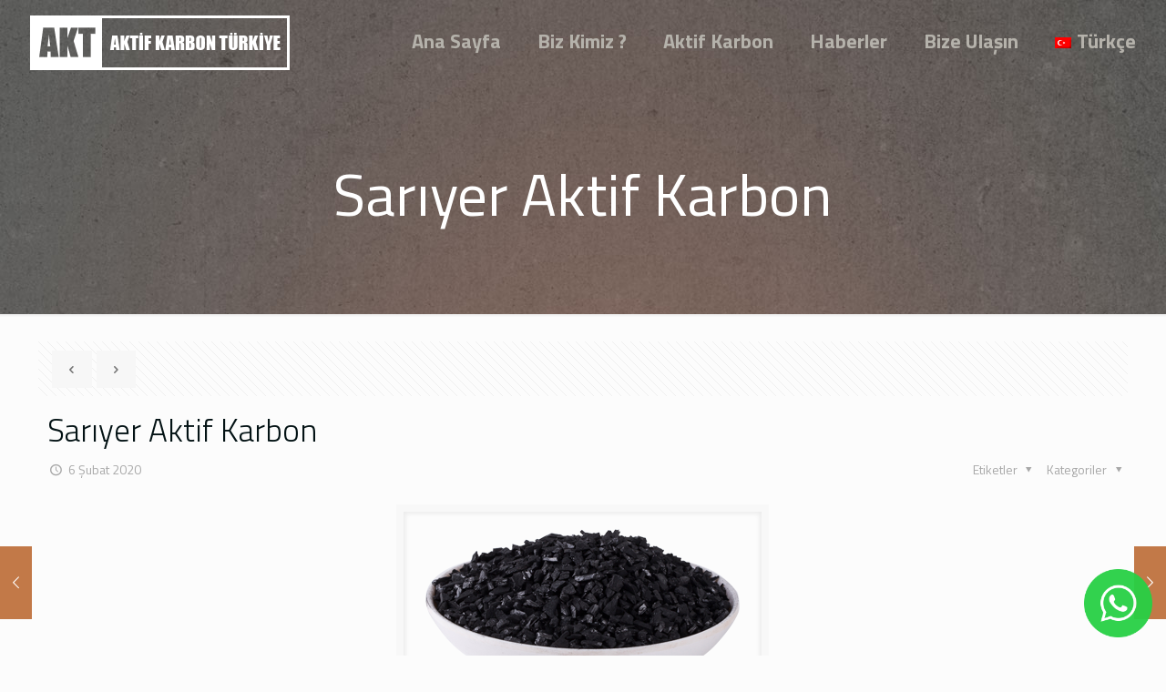

--- FILE ---
content_type: text/html; charset=UTF-8
request_url: https://www.aktifkarbonturkiye.com/sariyer-aktif-karbon/
body_size: 18185
content:
<!DOCTYPE html>
<html lang="tr-TR" class="no-js" itemscope itemtype="https://schema.org/Article">

<head>

<meta charset="UTF-8" />
<!-- Global site tag (gtag.js) - Google Analytics -->
<script async src="https://www.googletagmanager.com/gtag/js?id=G-3E9F29VTSL"></script>
<script>
  window.dataLayer = window.dataLayer || [];
  function gtag(){dataLayer.push(arguments);}
  gtag('js', new Date());

  gtag('config', 'G-3E9F29VTSL');
</script></head> <title>Sarıyer Aktif Karbon &#8211; Aktif Karbon &#8211; Aktif Karbon Üretimi &#8211; Aktif Karbon Fiyatları &#8211; Aktif Karbon Fiyatı</title>
<meta name='robots' content='max-image-preview:large' />
<meta name="format-detection" content="telephone=no">
<meta name="viewport" content="width=device-width, initial-scale=1, maximum-scale=1" />
<link rel="shortcut icon" href="https://www.aktifkarbonturkiye.com/wp-content/uploads/2021/03/favicon.png" type="image/x-icon" />
<link rel="apple-touch-icon" href="https://www.aktifkarbonturkiye.com/wp-content/uploads/2021/03/favicon.png" />
<link rel='dns-prefetch' href='//fonts.googleapis.com' />
<link rel='dns-prefetch' href='//s.w.org' />
<link rel="alternate" type="application/rss+xml" title="Aktif Karbon - Aktif Karbon Üretimi - Aktif Karbon Fiyatları - Aktif Karbon Fiyatı &raquo; beslemesi" href="https://www.aktifkarbonturkiye.com/feed/" />
<link rel="alternate" type="application/rss+xml" title="Aktif Karbon - Aktif Karbon Üretimi - Aktif Karbon Fiyatları - Aktif Karbon Fiyatı &raquo; yorum beslemesi" href="https://www.aktifkarbonturkiye.com/comments/feed/" />
		<script type="text/javascript">
			window._wpemojiSettings = {"baseUrl":"https:\/\/s.w.org\/images\/core\/emoji\/13.0.1\/72x72\/","ext":".png","svgUrl":"https:\/\/s.w.org\/images\/core\/emoji\/13.0.1\/svg\/","svgExt":".svg","source":{"concatemoji":"https:\/\/www.aktifkarbonturkiye.com\/wp-includes\/js\/wp-emoji-release.min.js?ver=5.7.14"}};
			!function(e,a,t){var n,r,o,i=a.createElement("canvas"),p=i.getContext&&i.getContext("2d");function s(e,t){var a=String.fromCharCode;p.clearRect(0,0,i.width,i.height),p.fillText(a.apply(this,e),0,0);e=i.toDataURL();return p.clearRect(0,0,i.width,i.height),p.fillText(a.apply(this,t),0,0),e===i.toDataURL()}function c(e){var t=a.createElement("script");t.src=e,t.defer=t.type="text/javascript",a.getElementsByTagName("head")[0].appendChild(t)}for(o=Array("flag","emoji"),t.supports={everything:!0,everythingExceptFlag:!0},r=0;r<o.length;r++)t.supports[o[r]]=function(e){if(!p||!p.fillText)return!1;switch(p.textBaseline="top",p.font="600 32px Arial",e){case"flag":return s([127987,65039,8205,9895,65039],[127987,65039,8203,9895,65039])?!1:!s([55356,56826,55356,56819],[55356,56826,8203,55356,56819])&&!s([55356,57332,56128,56423,56128,56418,56128,56421,56128,56430,56128,56423,56128,56447],[55356,57332,8203,56128,56423,8203,56128,56418,8203,56128,56421,8203,56128,56430,8203,56128,56423,8203,56128,56447]);case"emoji":return!s([55357,56424,8205,55356,57212],[55357,56424,8203,55356,57212])}return!1}(o[r]),t.supports.everything=t.supports.everything&&t.supports[o[r]],"flag"!==o[r]&&(t.supports.everythingExceptFlag=t.supports.everythingExceptFlag&&t.supports[o[r]]);t.supports.everythingExceptFlag=t.supports.everythingExceptFlag&&!t.supports.flag,t.DOMReady=!1,t.readyCallback=function(){t.DOMReady=!0},t.supports.everything||(n=function(){t.readyCallback()},a.addEventListener?(a.addEventListener("DOMContentLoaded",n,!1),e.addEventListener("load",n,!1)):(e.attachEvent("onload",n),a.attachEvent("onreadystatechange",function(){"complete"===a.readyState&&t.readyCallback()})),(n=t.source||{}).concatemoji?c(n.concatemoji):n.wpemoji&&n.twemoji&&(c(n.twemoji),c(n.wpemoji)))}(window,document,window._wpemojiSettings);
		</script>
		<style type="text/css">
img.wp-smiley,
img.emoji {
	display: inline !important;
	border: none !important;
	box-shadow: none !important;
	height: 1em !important;
	width: 1em !important;
	margin: 0 .07em !important;
	vertical-align: -0.1em !important;
	background: none !important;
	padding: 0 !important;
}
</style>
	<link rel='stylesheet' id='wp-block-library-css'  href='https://www.aktifkarbonturkiye.com/wp-includes/css/dist/block-library/style.min.css?ver=5.7.14' type='text/css' media='all' />
<link rel='stylesheet' id='contact-form-7-css'  href='https://www.aktifkarbonturkiye.com/wp-content/plugins/contact-form-7/includes/css/styles.css?ver=5.4' type='text/css' media='all' />
<link rel='stylesheet' id='wpml-legacy-horizontal-list-0-css'  href='//www.aktifkarbonturkiye.com/wp-content/plugins/sitepress-multilingual-cms/templates/language-switchers/legacy-list-horizontal/style.min.css?ver=1' type='text/css' media='all' />
<link rel='stylesheet' id='wpml-menu-item-0-css'  href='//www.aktifkarbonturkiye.com/wp-content/plugins/sitepress-multilingual-cms/templates/language-switchers/menu-item/style.min.css?ver=1' type='text/css' media='all' />
<style id='wpml-menu-item-0-inline-css' type='text/css'>
.wpml-ls-display{display:inline!important}
</style>
<link rel='stylesheet' id='style-css'  href='https://www.aktifkarbonturkiye.com/wp-content/themes/aktifkarbontr/style.css?ver=22.0' type='text/css' media='all' />
<link rel='stylesheet' id='mfn-base-css'  href='https://www.aktifkarbonturkiye.com/wp-content/themes/aktifkarbontr/css/base.css?ver=22.0' type='text/css' media='all' />
<link rel='stylesheet' id='mfn-layout-css'  href='https://www.aktifkarbonturkiye.com/wp-content/themes/aktifkarbontr/css/layout.css?ver=22.0' type='text/css' media='all' />
<link rel='stylesheet' id='mfn-shortcodes-css'  href='https://www.aktifkarbonturkiye.com/wp-content/themes/aktifkarbontr/css/shortcodes.css?ver=22.0' type='text/css' media='all' />
<link rel='stylesheet' id='mfn-animations-css'  href='https://www.aktifkarbonturkiye.com/wp-content/themes/aktifkarbontr/assets/animations/animations.min.css?ver=22.0' type='text/css' media='all' />
<link rel='stylesheet' id='mfn-jquery-ui-css'  href='https://www.aktifkarbonturkiye.com/wp-content/themes/aktifkarbontr/assets/ui/jquery.ui.all.css?ver=22.0' type='text/css' media='all' />
<link rel='stylesheet' id='mfn-jplayer-css'  href='https://www.aktifkarbonturkiye.com/wp-content/themes/aktifkarbontr/assets/jplayer/css/jplayer.blue.monday.css?ver=22.0' type='text/css' media='all' />
<link rel='stylesheet' id='mfn-responsive-css'  href='https://www.aktifkarbonturkiye.com/wp-content/themes/aktifkarbontr/css/responsive.css?ver=22.0' type='text/css' media='all' />
<link rel='stylesheet' id='mfn-fonts-css'  href='https://fonts.googleapis.com/css?family=Titillium+Web%3A1%2C300%2C400%2C400italic%2C600%2C700%2C700italic&#038;display=swap&#038;ver=5.7.14' type='text/css' media='all' />
<style id='mfn-dynamic-inline-css' type='text/css'>
body:not(.template-slider) #Header_wrapper{background-image:url(https://www.aktifkarbonturkiye.com/wp-content/uploads/2015/12/home_industry_subheader2.jpg)}
html{background-color: #FCFCFC;}#Wrapper,#Content{background-color: #FCFCFC;}body:not(.template-slider) #Header{min-height: 0px;}body.header-below:not(.template-slider) #Header{padding-top: 0px;}#Subheader {padding: 180px 0 100px;}#Footer .widgets_wrapper {padding: 40px 0;}body, button, span.date_label, .timeline_items li h3 span, input[type="submit"], input[type="reset"], input[type="button"],input[type="text"], input[type="password"], input[type="tel"], input[type="email"], textarea, select, .offer_li .title h3 {font-family: "Titillium Web", Helvetica, Arial, sans-serif;}#menu > ul > li > a, a.action_button, #overlay-menu ul li a {font-family: "Titillium Web", Helvetica, Arial, sans-serif;}#Subheader .title {font-family: "Titillium Web", Helvetica, Arial, sans-serif;}h1, h2, h3, h4, .text-logo #logo {font-family: "Titillium Web", Helvetica, Arial, sans-serif;}h5, h6 {font-family: "Titillium Web", Helvetica, Arial, sans-serif;}blockquote {font-family: "Titillium Web", Helvetica, Arial, sans-serif;}.chart_box .chart .num, .counter .desc_wrapper .number-wrapper, .how_it_works .image .number,.pricing-box .plan-header .price, .quick_fact .number-wrapper, .woocommerce .product div.entry-summary .price {font-family: "Titillium Web", Helvetica, Arial, sans-serif;}body {font-size: 14px;line-height: 21px;font-weight: 400;letter-spacing: 0px;}.big {font-size: 16px;line-height: 28px;font-weight: 400;letter-spacing: 0px;}#menu > ul > li > a, a.action_button, #overlay-menu ul li a{font-size: 22px;font-weight: 700;letter-spacing: 0px;}#overlay-menu ul li a{line-height: 33px;}#Subheader .title {font-size: 65px;line-height: 65px;font-weight: 400;letter-spacing: 0px;}h1, .text-logo #logo {font-size: 48px;line-height: 48px;font-weight: 300;letter-spacing: 0px;}h2 {font-size: 42px;line-height: 42px;font-weight: 700;letter-spacing: 0px;}h3 {font-size: 30px;line-height: 32px;font-weight: 700;letter-spacing: 0px;}h4 {font-size: 22px;line-height: 26px;font-weight: 600;letter-spacing: 0px;}h5 {font-size: 18px;line-height: 22px;font-weight: 600;letter-spacing: 0px;}h6 {font-size: 16px;line-height: 20px;font-weight: 600;letter-spacing: 0px;}#Intro .intro-title {font-size: 70px;line-height: 70px;font-weight: 400;letter-spacing: 0px;}@media only screen and (min-width: 768px) and (max-width: 959px){body {font-size: 13px;line-height: 19px;letter-spacing: 0px;}.big {font-size: 14px;line-height: 24px;letter-spacing: 0px;}#menu > ul > li > a, a.action_button, #overlay-menu ul li a {font-size: 19px;letter-spacing: 0px;}#overlay-menu ul li a{line-height: 28.5px;letter-spacing: 0px;}#Subheader .title {font-size: 55px;line-height: 55px;letter-spacing: 0px;}h1, .text-logo #logo {font-size: 41px;line-height: 41px;letter-spacing: 0px;}h2 {font-size: 36px;line-height: 36px;letter-spacing: 0px;}h3 {font-size: 26px;line-height: 27px;letter-spacing: 0px;}h4 {font-size: 19px;line-height: 22px;letter-spacing: 0px;}h5 {font-size: 15px;line-height: 19px;letter-spacing: 0px;}h6 {font-size: 14px;line-height: 19px;letter-spacing: 0px;}#Intro .intro-title {font-size: 60px;line-height: 60px;letter-spacing: 0px;}blockquote { font-size: 15px;}.chart_box .chart .num { font-size: 45px; line-height: 45px; }.counter .desc_wrapper .number-wrapper { font-size: 45px; line-height: 45px;}.counter .desc_wrapper .title { font-size: 14px; line-height: 18px;}.faq .question .title { font-size: 14px; }.fancy_heading .title { font-size: 38px; line-height: 38px; }.offer .offer_li .desc_wrapper .title h3 { font-size: 32px; line-height: 32px; }.offer_thumb_ul li.offer_thumb_li .desc_wrapper .title h3 {font-size: 32px; line-height: 32px; }.pricing-box .plan-header h2 { font-size: 27px; line-height: 27px; }.pricing-box .plan-header .price > span { font-size: 40px; line-height: 40px; }.pricing-box .plan-header .price sup.currency { font-size: 18px; line-height: 18px; }.pricing-box .plan-header .price sup.period { font-size: 14px; line-height: 14px;}.quick_fact .number { font-size: 80px; line-height: 80px;}.trailer_box .desc h2 { font-size: 27px; line-height: 27px; }.widget > h3 { font-size: 17px; line-height: 20px; }}@media only screen and (min-width: 480px) and (max-width: 767px){body {font-size: 13px;line-height: 19px;letter-spacing: 0px;}.big {font-size: 13px;line-height: 21px;letter-spacing: 0px;}#menu > ul > li > a, a.action_button, #overlay-menu ul li a {font-size: 17px;letter-spacing: 0px;}#overlay-menu ul li a{line-height: 25.5px;letter-spacing: 0px;}#Subheader .title {font-size: 49px;line-height: 49px;letter-spacing: 0px;}h1, .text-logo #logo {font-size: 36px;line-height: 36px;letter-spacing: 0px;}h2 {font-size: 32px;line-height: 32px;letter-spacing: 0px;}h3 {font-size: 23px;line-height: 24px;letter-spacing: 0px;}h4 {font-size: 17px;line-height: 20px;letter-spacing: 0px;}h5 {font-size: 14px;line-height: 19px;letter-spacing: 0px;}h6 {font-size: 13px;line-height: 19px;letter-spacing: 0px;}#Intro .intro-title {font-size: 53px;line-height: 53px;letter-spacing: 0px;}blockquote { font-size: 14px;}.chart_box .chart .num { font-size: 40px; line-height: 40px; }.counter .desc_wrapper .number-wrapper { font-size: 40px; line-height: 40px;}.counter .desc_wrapper .title { font-size: 13px; line-height: 16px;}.faq .question .title { font-size: 13px; }.fancy_heading .title { font-size: 34px; line-height: 34px; }.offer .offer_li .desc_wrapper .title h3 { font-size: 28px; line-height: 28px; }.offer_thumb_ul li.offer_thumb_li .desc_wrapper .title h3 {font-size: 28px; line-height: 28px; }.pricing-box .plan-header h2 { font-size: 24px; line-height: 24px; }.pricing-box .plan-header .price > span { font-size: 34px; line-height: 34px; }.pricing-box .plan-header .price sup.currency { font-size: 16px; line-height: 16px; }.pricing-box .plan-header .price sup.period { font-size: 13px; line-height: 13px;}.quick_fact .number { font-size: 70px; line-height: 70px;}.trailer_box .desc h2 { font-size: 24px; line-height: 24px; }.widget > h3 { font-size: 16px; line-height: 19px; }}@media only screen and (max-width: 479px){body {font-size: 13px;line-height: 19px;letter-spacing: 0px;}.big {font-size: 13px;line-height: 19px;letter-spacing: 0px;}#menu > ul > li > a, a.action_button, #overlay-menu ul li a {font-size: 13px;letter-spacing: 0px;}#overlay-menu ul li a{line-height: 19.5px;letter-spacing: 0px;}#Subheader .title {font-size: 39px;line-height: 39px;letter-spacing: 0px;}h1, .text-logo #logo {font-size: 29px;line-height: 29px;letter-spacing: 0px;}h2 {font-size: 25px;line-height: 25px;letter-spacing: 0px;}h3 {font-size: 18px;line-height: 19px;letter-spacing: 0px;}h4 {font-size: 13px;line-height: 19px;letter-spacing: 0px;}h5 {font-size: 13px;line-height: 19px;letter-spacing: 0px;}h6 {font-size: 13px;line-height: 19px;letter-spacing: 0px;}#Intro .intro-title {font-size: 42px;line-height: 42px;letter-spacing: 0px;}blockquote { font-size: 13px;}.chart_box .chart .num { font-size: 35px; line-height: 35px; }.counter .desc_wrapper .number-wrapper { font-size: 35px; line-height: 35px;}.counter .desc_wrapper .title { font-size: 13px; line-height: 26px;}.faq .question .title { font-size: 13px; }.fancy_heading .title { font-size: 30px; line-height: 30px; }.offer .offer_li .desc_wrapper .title h3 { font-size: 26px; line-height: 26px; }.offer_thumb_ul li.offer_thumb_li .desc_wrapper .title h3 {font-size: 26px; line-height: 26px; }.pricing-box .plan-header h2 { font-size: 21px; line-height: 21px; }.pricing-box .plan-header .price > span { font-size: 32px; line-height: 32px; }.pricing-box .plan-header .price sup.currency { font-size: 14px; line-height: 14px; }.pricing-box .plan-header .price sup.period { font-size: 13px; line-height: 13px;}.quick_fact .number { font-size: 60px; line-height: 60px;}.trailer_box .desc h2 { font-size: 21px; line-height: 21px; }.widget > h3 { font-size: 15px; line-height: 18px; }}.with_aside .sidebar.columns {width: 23%;}.with_aside .sections_group {width: 77%;}.aside_both .sidebar.columns {width: 18%;}.aside_both .sidebar.sidebar-1{margin-left: -82%;}.aside_both .sections_group {width: 64%;margin-left: 18%;}@media only screen and (min-width:1240px){#Wrapper, .with_aside .content_wrapper {max-width: 1240px;}.section_wrapper, .container {max-width: 1220px;}.layout-boxed.header-boxed #Top_bar.is-sticky{max-width: 1240px;}}@media only screen and (max-width: 767px){.section_wrapper,.container,.four.columns .widget-area { max-width: 700px !important; }}.button-default .button, .button-flat .button, .button-round .button {background-color: #f7f7f7;color: #747474;}.button-stroke .button {border-color: #f7f7f7;color: #747474;}.button-stroke .button:hover{background-color: #f7f7f7;color: #fff;}.button-default .button_theme, .button-default button,.button-default input[type="button"], .button-default input[type="reset"], .button-default input[type="submit"],.button-flat .button_theme, .button-flat button,.button-flat input[type="button"], .button-flat input[type="reset"], .button-flat input[type="submit"],.button-round .button_theme, .button-round button,.button-round input[type="button"], .button-round input[type="reset"], .button-round input[type="submit"],.woocommerce #respond input#submit,.woocommerce a.button:not(.default),.woocommerce button.button,.woocommerce input.button,.woocommerce #respond input#submit:hover, .woocommerce a.button:hover, .woocommerce button.button:hover, .woocommerce input.button:hover{color: #ffffff;}.button-stroke .button_theme:hover,.button-stroke button:hover, .button-stroke input[type="submit"]:hover, .button-stroke input[type="reset"]:hover, .button-stroke input[type="button"]:hover,.button-stroke .woocommerce #respond input#submit:hover,.button-stroke .woocommerce a.button:not(.default):hover,.button-stroke .woocommerce button.button:hover,.button-stroke.woocommerce input.button:hover {color: #ffffff !important;}.button-stroke .button_theme:hover .button_icon i{color: #ffffff !important;}.button-default .single_add_to_cart_button, .button-flat .single_add_to_cart_button, .button-round .single_add_to_cart_button,.button-default .woocommerce .button:disabled, .button-flat .woocommerce .button:disabled, .button-round .woocommerce .button:disabled,.button-default .woocommerce .button.alt .button-flat .woocommerce .button.alt, .button-round .woocommerce .button.alt,.button-default a.remove, .button-flat a.remove, .button-round a.remove{color: #ffffff!important;}.action_button, .action_button:hover{background-color: #f7f7f7;color: #747474;}.button-stroke a.action_button{border-color: #f7f7f7;}.button-stroke a.action_button:hover{background-color: #f7f7f7!important;}.footer_button{color: #65666C!important;background-color:transparent;box-shadow:none!important;}.footer_button:after{display:none!important;}.button-custom .button,.button-custom .action_button,.button-custom .footer_button,.button-custom button,.button-custom input[type="button"],.button-custom input[type="reset"],.button-custom input[type="submit"],.button-custom .woocommerce #respond input#submit,.button-custom .woocommerce a.button,.button-custom .woocommerce button.button,.button-custom .woocommerce input.button{font-family: Arial;font-size: 14px;line-height: 14px;font-weight: 400;letter-spacing: 0px;padding: 12px 20px 12px 20px;border-width: 0px;border-radius: 0px;}.button-custom .button{color: #626262;background-color: #dbdddf;border-color: transparent;}.button-custom .button:hover{color: #626262;background-color: #d3d3d3;border-color: transparent;}.button-custom .button_theme,.button-custom button,.button-custom input[type="button"],.button-custom input[type="reset"],.button-custom input[type="submit"],.button-custom .woocommerce #respond input#submit,.button-custom .woocommerce a.button:not(.default),.button-custom .woocommerce button.button,.button-custom .woocommerce input.button{color: #ffffff;background-color: #0095eb;border-color: transparent;}.button-custom .button_theme:hover,.button-custom button:hover,.button-custom input[type="button"]:hover,.button-custom input[type="reset"]:hover,.button-custom input[type="submit"]:hover,.button-custom .woocommerce #respond input#submit:hover,.button-custom .woocommerce a.button:not(.default):hover,.button-custom .woocommerce button.button:hover,.button-custom .woocommerce input.button:hover{color: #ffffff;background-color: #007cc3;border-color: transparent;}.button-custom .action_button{color: #626262;background-color: #dbdddf;border-color: transparent;}.button-custom .action_button:hover{color: #626262;background-color: #d3d3d3;border-color: transparent;}.button-custom .single_add_to_cart_button,.button-custom .woocommerce .button:disabled,.button-custom .woocommerce .button.alt,.button-custom a.remove{line-height: 14px!important;padding: 12px 20px 12px 20px!important;color: #ffffff!important;background-color: #0095eb!important;}.button-custom .single_add_to_cart_button:hover,.button-custom .woocommerce .button:disabled:hover,.button-custom .woocommerce .button.alt:hover,.button-custom a.remove:hover{color: #ffffff!important;background-color: #007cc3!important;}#Top_bar #logo,.header-fixed #Top_bar #logo,.header-plain #Top_bar #logo,.header-transparent #Top_bar #logo {height: 60px;line-height: 60px;padding: 15px 0;}.logo-overflow #Top_bar:not(.is-sticky) .logo {height: 90px;}#Top_bar .menu > li > a {padding: 15px 0;}.menu-highlight:not(.header-creative) #Top_bar .menu > li > a {margin: 20px 0;}.header-plain:not(.menu-highlight) #Top_bar .menu > li > a span:not(.description) {line-height: 90px;}.header-fixed #Top_bar .menu > li > a {padding: 30px 0;}#Top_bar .top_bar_right,.header-plain #Top_bar .top_bar_right {height: 90px;}#Top_bar .top_bar_right_wrapper {top: 25px;}.header-plain #Top_bar a#header_cart,.header-plain #Top_bar a#search_button,.header-plain #Top_bar .wpml-languages {line-height: 90px;}.header-plain #Top_bar a.action_button {line-height: 90px!important;}@media only screen and (max-width: 767px){#Top_bar a.responsive-menu-toggle {top: 40px;}.mobile-header-mini #Top_bar #logo{height:50px!important;line-height:50px!important;margin:5px 0;}}.twentytwenty-before-label::before{content:"Before"}.twentytwenty-after-label::before{content:"After"}#Side_slide{right:-250px;width:250px;}#Side_slide.left{left:-250px;}.blog-teaser li .desc-wrapper .desc{background-position-y:-1px;}@media only screen and ( max-width: 767px ){body:not(.template-slider) #Header{min-height: ;}#Subheader{padding: ;}}@media only screen and (min-width: 1240px){body:not(.header-simple) #Top_bar #menu{display:block!important}.tr-menu #Top_bar #menu{background:none!important}#Top_bar .menu > li > ul.mfn-megamenu{width:984px}#Top_bar .menu > li > ul.mfn-megamenu > li{float:left}#Top_bar .menu > li > ul.mfn-megamenu > li.mfn-megamenu-cols-1{width:100%}#Top_bar .menu > li > ul.mfn-megamenu > li.mfn-megamenu-cols-2{width:50%}#Top_bar .menu > li > ul.mfn-megamenu > li.mfn-megamenu-cols-3{width:33.33%}#Top_bar .menu > li > ul.mfn-megamenu > li.mfn-megamenu-cols-4{width:25%}#Top_bar .menu > li > ul.mfn-megamenu > li.mfn-megamenu-cols-5{width:20%}#Top_bar .menu > li > ul.mfn-megamenu > li.mfn-megamenu-cols-6{width:16.66%}#Top_bar .menu > li > ul.mfn-megamenu > li > ul{display:block!important;position:inherit;left:auto;top:auto;border-width:0 1px 0 0}#Top_bar .menu > li > ul.mfn-megamenu > li:last-child > ul{border:0}#Top_bar .menu > li > ul.mfn-megamenu > li > ul li{width:auto}#Top_bar .menu > li > ul.mfn-megamenu a.mfn-megamenu-title{text-transform:uppercase;font-weight:400;background:none}#Top_bar .menu > li > ul.mfn-megamenu a .menu-arrow{display:none}.menuo-right #Top_bar .menu > li > ul.mfn-megamenu{left:auto;right:0}.menuo-right #Top_bar .menu > li > ul.mfn-megamenu-bg{box-sizing:border-box}#Top_bar .menu > li > ul.mfn-megamenu-bg{padding:20px 166px 20px 20px;background-repeat:no-repeat;background-position:right bottom}.rtl #Top_bar .menu > li > ul.mfn-megamenu-bg{padding-left:166px;padding-right:20px;background-position:left bottom}#Top_bar .menu > li > ul.mfn-megamenu-bg > li{background:none}#Top_bar .menu > li > ul.mfn-megamenu-bg > li a{border:none}#Top_bar .menu > li > ul.mfn-megamenu-bg > li > ul{background:none!important;-webkit-box-shadow:0 0 0 0;-moz-box-shadow:0 0 0 0;box-shadow:0 0 0 0}.mm-vertical #Top_bar .container{position:relative;}.mm-vertical #Top_bar .top_bar_left{position:static;}.mm-vertical #Top_bar .menu > li ul{box-shadow:0 0 0 0 transparent!important;background-image:none;}.mm-vertical #Top_bar .menu > li > ul.mfn-megamenu{width:98%!important;margin:0 1%;padding:20px 0;}.mm-vertical.header-plain #Top_bar .menu > li > ul.mfn-megamenu{width:100%!important;margin:0;}.mm-vertical #Top_bar .menu > li > ul.mfn-megamenu > li{display:table-cell;float:none!important;width:10%;padding:0 15px;border-right:1px solid rgba(0, 0, 0, 0.05);}.mm-vertical #Top_bar .menu > li > ul.mfn-megamenu > li:last-child{border-right-width:0}.mm-vertical #Top_bar .menu > li > ul.mfn-megamenu > li.hide-border{border-right-width:0}.mm-vertical #Top_bar .menu > li > ul.mfn-megamenu > li a{border-bottom-width:0;padding:9px 15px;line-height:120%;}.mm-vertical #Top_bar .menu > li > ul.mfn-megamenu a.mfn-megamenu-title{font-weight:700;}.rtl .mm-vertical #Top_bar .menu > li > ul.mfn-megamenu > li:first-child{border-right-width:0}.rtl .mm-vertical #Top_bar .menu > li > ul.mfn-megamenu > li:last-child{border-right-width:1px}.header-plain:not(.menuo-right) #Header .top_bar_left{width:auto!important}.header-stack.header-center #Top_bar #menu{display:inline-block!important}.header-simple #Top_bar #menu{display:none;height:auto;width:300px;bottom:auto;top:100%;right:1px;position:absolute;margin:0}.header-simple #Header a.responsive-menu-toggle{display:block;right:10px}.header-simple #Top_bar #menu > ul{width:100%;float:left}.header-simple #Top_bar #menu ul li{width:100%;padding-bottom:0;border-right:0;position:relative}.header-simple #Top_bar #menu ul li a{padding:0 20px;margin:0;display:block;height:auto;line-height:normal;border:none}.header-simple #Top_bar #menu ul li a:after{display:none}.header-simple #Top_bar #menu ul li a span{border:none;line-height:44px;display:inline;padding:0}.header-simple #Top_bar #menu ul li.submenu .menu-toggle{display:block;position:absolute;right:0;top:0;width:44px;height:44px;line-height:44px;font-size:30px;font-weight:300;text-align:center;cursor:pointer;color:#444;opacity:0.33;}.header-simple #Top_bar #menu ul li.submenu .menu-toggle:after{content:"+"}.header-simple #Top_bar #menu ul li.hover > .menu-toggle:after{content:"-"}.header-simple #Top_bar #menu ul li.hover a{border-bottom:0}.header-simple #Top_bar #menu ul.mfn-megamenu li .menu-toggle{display:none}.header-simple #Top_bar #menu ul li ul{position:relative!important;left:0!important;top:0;padding:0;margin:0!important;width:auto!important;background-image:none}.header-simple #Top_bar #menu ul li ul li{width:100%!important;display:block;padding:0;}.header-simple #Top_bar #menu ul li ul li a{padding:0 20px 0 30px}.header-simple #Top_bar #menu ul li ul li a .menu-arrow{display:none}.header-simple #Top_bar #menu ul li ul li a span{padding:0}.header-simple #Top_bar #menu ul li ul li a span:after{display:none!important}.header-simple #Top_bar .menu > li > ul.mfn-megamenu a.mfn-megamenu-title{text-transform:uppercase;font-weight:400}.header-simple #Top_bar .menu > li > ul.mfn-megamenu > li > ul{display:block!important;position:inherit;left:auto;top:auto}.header-simple #Top_bar #menu ul li ul li ul{border-left:0!important;padding:0;top:0}.header-simple #Top_bar #menu ul li ul li ul li a{padding:0 20px 0 40px}.rtl.header-simple #Top_bar #menu{left:1px;right:auto}.rtl.header-simple #Top_bar a.responsive-menu-toggle{left:10px;right:auto}.rtl.header-simple #Top_bar #menu ul li.submenu .menu-toggle{left:0;right:auto}.rtl.header-simple #Top_bar #menu ul li ul{left:auto!important;right:0!important}.rtl.header-simple #Top_bar #menu ul li ul li a{padding:0 30px 0 20px}.rtl.header-simple #Top_bar #menu ul li ul li ul li a{padding:0 40px 0 20px}.menu-highlight #Top_bar .menu > li{margin:0 2px}.menu-highlight:not(.header-creative) #Top_bar .menu > li > a{margin:20px 0;padding:0;-webkit-border-radius:5px;border-radius:5px}.menu-highlight #Top_bar .menu > li > a:after{display:none}.menu-highlight #Top_bar .menu > li > a span:not(.description){line-height:50px}.menu-highlight #Top_bar .menu > li > a span.description{display:none}.menu-highlight.header-stack #Top_bar .menu > li > a{margin:10px 0!important}.menu-highlight.header-stack #Top_bar .menu > li > a span:not(.description){line-height:40px}.menu-highlight.header-transparent #Top_bar .menu > li > a{margin:5px 0}.menu-highlight.header-simple #Top_bar #menu ul li,.menu-highlight.header-creative #Top_bar #menu ul li{margin:0}.menu-highlight.header-simple #Top_bar #menu ul li > a,.menu-highlight.header-creative #Top_bar #menu ul li > a{-webkit-border-radius:0;border-radius:0}.menu-highlight:not(.header-fixed):not(.header-simple) #Top_bar.is-sticky .menu > li > a{margin:10px 0!important;padding:5px 0!important}.menu-highlight:not(.header-fixed):not(.header-simple) #Top_bar.is-sticky .menu > li > a span{line-height:30px!important}.header-modern.menu-highlight.menuo-right .menu_wrapper{margin-right:20px}.menu-line-below #Top_bar .menu > li > a:after{top:auto;bottom:-4px}.menu-line-below #Top_bar.is-sticky .menu > li > a:after{top:auto;bottom:-4px}.menu-line-below-80 #Top_bar:not(.is-sticky) .menu > li > a:after{height:4px;left:10%;top:50%;margin-top:20px;width:80%}.menu-line-below-80-1 #Top_bar:not(.is-sticky) .menu > li > a:after{height:1px;left:10%;top:50%;margin-top:20px;width:80%}.menu-link-color #Top_bar .menu > li > a:after{display:none!important}.menu-arrow-top #Top_bar .menu > li > a:after{background:none repeat scroll 0 0 rgba(0,0,0,0)!important;border-color:#ccc transparent transparent;border-style:solid;border-width:7px 7px 0;display:block;height:0;left:50%;margin-left:-7px;top:0!important;width:0}.menu-arrow-top #Top_bar.is-sticky .menu > li > a:after{top:0!important}.menu-arrow-bottom #Top_bar .menu > li > a:after{background:none!important;border-color:transparent transparent #ccc;border-style:solid;border-width:0 7px 7px;display:block;height:0;left:50%;margin-left:-7px;top:auto;bottom:0;width:0}.menu-arrow-bottom #Top_bar.is-sticky .menu > li > a:after{top:auto;bottom:0}.menuo-no-borders #Top_bar .menu > li > a span{border-width:0!important}.menuo-no-borders #Header_creative #Top_bar .menu > li > a span{border-bottom-width:0}.menuo-no-borders.header-plain #Top_bar a#header_cart,.menuo-no-borders.header-plain #Top_bar a#search_button,.menuo-no-borders.header-plain #Top_bar .wpml-languages,.menuo-no-borders.header-plain #Top_bar a.action_button{border-width:0}.menuo-right #Top_bar .menu_wrapper{float:right}.menuo-right.header-stack:not(.header-center) #Top_bar .menu_wrapper{margin-right:150px}body.header-creative{padding-left:50px}body.header-creative.header-open{padding-left:250px}body.error404,body.under-construction,body.template-blank{padding-left:0!important}.header-creative.footer-fixed #Footer,.header-creative.footer-sliding #Footer,.header-creative.footer-stick #Footer.is-sticky{box-sizing:border-box;padding-left:50px;}.header-open.footer-fixed #Footer,.header-open.footer-sliding #Footer,.header-creative.footer-stick #Footer.is-sticky{padding-left:250px;}.header-rtl.header-creative.footer-fixed #Footer,.header-rtl.header-creative.footer-sliding #Footer,.header-rtl.header-creative.footer-stick #Footer.is-sticky{padding-left:0;padding-right:50px;}.header-rtl.header-open.footer-fixed #Footer,.header-rtl.header-open.footer-sliding #Footer,.header-rtl.header-creative.footer-stick #Footer.is-sticky{padding-right:250px;}#Header_creative{background-color:#fff;position:fixed;width:250px;height:100%;left:-200px;top:0;z-index:9002;-webkit-box-shadow:2px 0 4px 2px rgba(0,0,0,.15);box-shadow:2px 0 4px 2px rgba(0,0,0,.15)}#Header_creative .container{width:100%}#Header_creative .creative-wrapper{opacity:0;margin-right:50px}#Header_creative a.creative-menu-toggle{display:block;width:34px;height:34px;line-height:34px;font-size:22px;text-align:center;position:absolute;top:10px;right:8px;border-radius:3px}.admin-bar #Header_creative a.creative-menu-toggle{top:42px}#Header_creative #Top_bar{position:static;width:100%}#Header_creative #Top_bar .top_bar_left{width:100%!important;float:none}#Header_creative #Top_bar .top_bar_right{width:100%!important;float:none;height:auto;margin-bottom:35px;text-align:center;padding:0 20px;top:0;-webkit-box-sizing:border-box;-moz-box-sizing:border-box;box-sizing:border-box}#Header_creative #Top_bar .top_bar_right:before{display:none}#Header_creative #Top_bar .top_bar_right_wrapper{top:0}#Header_creative #Top_bar .logo{float:none;text-align:center;margin:15px 0}#Header_creative #Top_bar #menu{background-color:transparent}#Header_creative #Top_bar .menu_wrapper{float:none;margin:0 0 30px}#Header_creative #Top_bar .menu > li{width:100%;float:none;position:relative}#Header_creative #Top_bar .menu > li > a{padding:0;text-align:center}#Header_creative #Top_bar .menu > li > a:after{display:none}#Header_creative #Top_bar .menu > li > a span{border-right:0;border-bottom-width:1px;line-height:38px}#Header_creative #Top_bar .menu li ul{left:100%;right:auto;top:0;box-shadow:2px 2px 2px 0 rgba(0,0,0,0.03);-webkit-box-shadow:2px 2px 2px 0 rgba(0,0,0,0.03)}#Header_creative #Top_bar .menu > li > ul.mfn-megamenu{margin:0;width:700px!important;}#Header_creative #Top_bar .menu > li > ul.mfn-megamenu > li > ul{left:0}#Header_creative #Top_bar .menu li ul li a{padding-top:9px;padding-bottom:8px}#Header_creative #Top_bar .menu li ul li ul{top:0}#Header_creative #Top_bar .menu > li > a span.description{display:block;font-size:13px;line-height:28px!important;clear:both}#Header_creative #Top_bar .search_wrapper{left:100%;top:auto;bottom:0}#Header_creative #Top_bar a#header_cart{display:inline-block;float:none;top:3px}#Header_creative #Top_bar a#search_button{display:inline-block;float:none;top:3px}#Header_creative #Top_bar .wpml-languages{display:inline-block;float:none;top:0}#Header_creative #Top_bar .wpml-languages.enabled:hover a.active{padding-bottom:11px}#Header_creative #Top_bar .action_button{display:inline-block;float:none;top:16px;margin:0}#Header_creative #Top_bar .banner_wrapper{display:block;text-align:center}#Header_creative #Top_bar .banner_wrapper img{max-width:100%;height:auto;display:inline-block}#Header_creative #Action_bar{display:none;position:absolute;bottom:0;top:auto;clear:both;padding:0 20px;box-sizing:border-box}#Header_creative #Action_bar .contact_details{text-align:center;margin-bottom:20px}#Header_creative #Action_bar .contact_details li{padding:0}#Header_creative #Action_bar .social{float:none;text-align:center;padding:5px 0 15px}#Header_creative #Action_bar .social li{margin-bottom:2px}#Header_creative #Action_bar .social-menu{float:none;text-align:center}#Header_creative #Action_bar .social-menu li{border-color:rgba(0,0,0,.1)}#Header_creative .social li a{color:rgba(0,0,0,.5)}#Header_creative .social li a:hover{color:#000}#Header_creative .creative-social{position:absolute;bottom:10px;right:0;width:50px}#Header_creative .creative-social li{display:block;float:none;width:100%;text-align:center;margin-bottom:5px}.header-creative .fixed-nav.fixed-nav-prev{margin-left:50px}.header-creative.header-open .fixed-nav.fixed-nav-prev{margin-left:250px}.menuo-last #Header_creative #Top_bar .menu li.last ul{top:auto;bottom:0}.header-open #Header_creative{left:0}.header-open #Header_creative .creative-wrapper{opacity:1;margin:0!important;}.header-open #Header_creative .creative-menu-toggle,.header-open #Header_creative .creative-social{display:none}.header-open #Header_creative #Action_bar{display:block}body.header-rtl.header-creative{padding-left:0;padding-right:50px}.header-rtl #Header_creative{left:auto;right:-200px}.header-rtl #Header_creative .creative-wrapper{margin-left:50px;margin-right:0}.header-rtl #Header_creative a.creative-menu-toggle{left:8px;right:auto}.header-rtl #Header_creative .creative-social{left:0;right:auto}.header-rtl #Footer #back_to_top.sticky{right:125px}.header-rtl #popup_contact{right:70px}.header-rtl #Header_creative #Top_bar .menu li ul{left:auto;right:100%}.header-rtl #Header_creative #Top_bar .search_wrapper{left:auto;right:100%;}.header-rtl .fixed-nav.fixed-nav-prev{margin-left:0!important}.header-rtl .fixed-nav.fixed-nav-next{margin-right:50px}body.header-rtl.header-creative.header-open{padding-left:0;padding-right:250px!important}.header-rtl.header-open #Header_creative{left:auto;right:0}.header-rtl.header-open #Footer #back_to_top.sticky{right:325px}.header-rtl.header-open #popup_contact{right:270px}.header-rtl.header-open .fixed-nav.fixed-nav-next{margin-right:250px}#Header_creative.active{left:-1px;}.header-rtl #Header_creative.active{left:auto;right:-1px;}#Header_creative.active .creative-wrapper{opacity:1;margin:0}.header-creative .vc_row[data-vc-full-width]{padding-left:50px}.header-creative.header-open .vc_row[data-vc-full-width]{padding-left:250px}.header-open .vc_parallax .vc_parallax-inner { left:auto; width: calc(100% - 250px); }.header-open.header-rtl .vc_parallax .vc_parallax-inner { left:0; right:auto; }#Header_creative.scroll{height:100%;overflow-y:auto}#Header_creative.scroll:not(.dropdown) .menu li ul{display:none!important}#Header_creative.scroll #Action_bar{position:static}#Header_creative.dropdown{outline:none}#Header_creative.dropdown #Top_bar .menu_wrapper{float:left}#Header_creative.dropdown #Top_bar #menu ul li{position:relative;float:left}#Header_creative.dropdown #Top_bar #menu ul li a:after{display:none}#Header_creative.dropdown #Top_bar #menu ul li a span{line-height:38px;padding:0}#Header_creative.dropdown #Top_bar #menu ul li.submenu .menu-toggle{display:block;position:absolute;right:0;top:0;width:38px;height:38px;line-height:38px;font-size:26px;font-weight:300;text-align:center;cursor:pointer;color:#444;opacity:0.33;}#Header_creative.dropdown #Top_bar #menu ul li.submenu .menu-toggle:after{content:"+"}#Header_creative.dropdown #Top_bar #menu ul li.hover > .menu-toggle:after{content:"-"}#Header_creative.dropdown #Top_bar #menu ul li.hover a{border-bottom:0}#Header_creative.dropdown #Top_bar #menu ul.mfn-megamenu li .menu-toggle{display:none}#Header_creative.dropdown #Top_bar #menu ul li ul{position:relative!important;left:0!important;top:0;padding:0;margin-left:0!important;width:auto!important;background-image:none}#Header_creative.dropdown #Top_bar #menu ul li ul li{width:100%!important}#Header_creative.dropdown #Top_bar #menu ul li ul li a{padding:0 10px;text-align:center}#Header_creative.dropdown #Top_bar #menu ul li ul li a .menu-arrow{display:none}#Header_creative.dropdown #Top_bar #menu ul li ul li a span{padding:0}#Header_creative.dropdown #Top_bar #menu ul li ul li a span:after{display:none!important}#Header_creative.dropdown #Top_bar .menu > li > ul.mfn-megamenu a.mfn-megamenu-title{text-transform:uppercase;font-weight:400}#Header_creative.dropdown #Top_bar .menu > li > ul.mfn-megamenu > li > ul{display:block!important;position:inherit;left:auto;top:auto}#Header_creative.dropdown #Top_bar #menu ul li ul li ul{border-left:0!important;padding:0;top:0}#Header_creative{transition: left .5s ease-in-out, right .5s ease-in-out;}#Header_creative .creative-wrapper{transition: opacity .5s ease-in-out, margin 0s ease-in-out .5s;}#Header_creative.active .creative-wrapper{transition: opacity .5s ease-in-out, margin 0s ease-in-out;}}@media only screen and (min-width: 1240px){#Top_bar.is-sticky{position:fixed!important;width:100%;left:0;top:-60px;height:60px;z-index:701;background:#fff;opacity:.97;-webkit-box-shadow:0 2px 5px 0 rgba(0,0,0,0.1);-moz-box-shadow:0 2px 5px 0 rgba(0,0,0,0.1);box-shadow:0 2px 5px 0 rgba(0,0,0,0.1)}.layout-boxed.header-boxed #Top_bar.is-sticky{max-width:1240px;left:50%;-webkit-transform:translateX(-50%);transform:translateX(-50%)}#Top_bar.is-sticky .top_bar_left,#Top_bar.is-sticky .top_bar_right,#Top_bar.is-sticky .top_bar_right:before{background:none;box-shadow:unset}#Top_bar.is-sticky .top_bar_right{top:-4px;height:auto;}#Top_bar.is-sticky .top_bar_right_wrapper{top:15px}.header-plain #Top_bar.is-sticky .top_bar_right_wrapper{top:0}#Top_bar.is-sticky .logo{width:auto;margin:0 30px 0 20px;padding:0}#Top_bar.is-sticky #logo,#Top_bar.is-sticky .custom-logo-link{padding:5px 0!important;height:50px!important;line-height:50px!important}.logo-no-sticky-padding #Top_bar.is-sticky #logo{height:60px!important;line-height:60px!important}#Top_bar.is-sticky #logo img.logo-main{display:none}#Top_bar.is-sticky #logo img.logo-sticky{display:inline;max-height:35px;width:auto}#Top_bar.is-sticky .menu_wrapper{clear:none}#Top_bar.is-sticky .menu_wrapper .menu > li > a{padding:15px 0}#Top_bar.is-sticky .menu > li > a,#Top_bar.is-sticky .menu > li > a span{line-height:30px}#Top_bar.is-sticky .menu > li > a:after{top:auto;bottom:-4px}#Top_bar.is-sticky .menu > li > a span.description{display:none}#Top_bar.is-sticky .secondary_menu_wrapper,#Top_bar.is-sticky .banner_wrapper{display:none}.header-overlay #Top_bar.is-sticky{display:none}.sticky-dark #Top_bar.is-sticky,.sticky-dark #Top_bar.is-sticky #menu{background:rgba(0,0,0,.8)}.sticky-dark #Top_bar.is-sticky .menu > li:not(.current-menu-item) > a{color:#fff}.sticky-dark #Top_bar.is-sticky .top_bar_right a:not(.action_button){color:rgba(255,255,255,.8)}.sticky-dark #Top_bar.is-sticky .wpml-languages a.active,.sticky-dark #Top_bar.is-sticky .wpml-languages ul.wpml-lang-dropdown{background:rgba(0,0,0,0.1);border-color:rgba(0,0,0,0.1)}.sticky-white #Top_bar.is-sticky,.sticky-white #Top_bar.is-sticky #menu{background:rgba(255,255,255,.8)}.sticky-white #Top_bar.is-sticky .menu > li:not(.current-menu-item) > a{color:#222}.sticky-white #Top_bar.is-sticky .top_bar_right a:not(.action_button){color:rgba(0,0,0,.8)}.sticky-white #Top_bar.is-sticky .wpml-languages a.active,.sticky-white #Top_bar.is-sticky .wpml-languages ul.wpml-lang-dropdown{background:rgba(255,255,255,0.1);border-color:rgba(0,0,0,0.1)}}@media only screen and (min-width: 768px) and (max-width: 1240px){.header_placeholder{height:0!important}}@media only screen and (max-width: 1239px){#Top_bar #menu{display:none;height:auto;width:300px;bottom:auto;top:100%;right:1px;position:absolute;margin:0}#Top_bar a.responsive-menu-toggle{display:block}#Top_bar #menu > ul{width:100%;float:left}#Top_bar #menu ul li{width:100%;padding-bottom:0;border-right:0;position:relative}#Top_bar #menu ul li a{padding:0 25px;margin:0;display:block;height:auto;line-height:normal;border:none}#Top_bar #menu ul li a:after{display:none}#Top_bar #menu ul li a span{border:none;line-height:44px;display:inline;padding:0}#Top_bar #menu ul li a span.description{margin:0 0 0 5px}#Top_bar #menu ul li.submenu .menu-toggle{display:block;position:absolute;right:15px;top:0;width:44px;height:44px;line-height:44px;font-size:30px;font-weight:300;text-align:center;cursor:pointer;color:#444;opacity:0.33;}#Top_bar #menu ul li.submenu .menu-toggle:after{content:"+"}#Top_bar #menu ul li.hover > .menu-toggle:after{content:"-"}#Top_bar #menu ul li.hover a{border-bottom:0}#Top_bar #menu ul li a span:after{display:none!important}#Top_bar #menu ul.mfn-megamenu li .menu-toggle{display:none}#Top_bar #menu ul li ul{position:relative!important;left:0!important;top:0;padding:0;margin-left:0!important;width:auto!important;background-image:none!important;box-shadow:0 0 0 0 transparent!important;-webkit-box-shadow:0 0 0 0 transparent!important}#Top_bar #menu ul li ul li{width:100%!important}#Top_bar #menu ul li ul li a{padding:0 20px 0 35px}#Top_bar #menu ul li ul li a .menu-arrow{display:none}#Top_bar #menu ul li ul li a span{padding:0}#Top_bar #menu ul li ul li a span:after{display:none!important}#Top_bar .menu > li > ul.mfn-megamenu a.mfn-megamenu-title{text-transform:uppercase;font-weight:400}#Top_bar .menu > li > ul.mfn-megamenu > li > ul{display:block!important;position:inherit;left:auto;top:auto}#Top_bar #menu ul li ul li ul{border-left:0!important;padding:0;top:0}#Top_bar #menu ul li ul li ul li a{padding:0 20px 0 45px}.rtl #Top_bar #menu{left:1px;right:auto}.rtl #Top_bar a.responsive-menu-toggle{left:20px;right:auto}.rtl #Top_bar #menu ul li.submenu .menu-toggle{left:15px;right:auto;border-left:none;border-right:1px solid #eee}.rtl #Top_bar #menu ul li ul{left:auto!important;right:0!important}.rtl #Top_bar #menu ul li ul li a{padding:0 30px 0 20px}.rtl #Top_bar #menu ul li ul li ul li a{padding:0 40px 0 20px}.header-stack .menu_wrapper a.responsive-menu-toggle{position:static!important;margin:11px 0!important}.header-stack .menu_wrapper #menu{left:0;right:auto}.rtl.header-stack #Top_bar #menu{left:auto;right:0}.admin-bar #Header_creative{top:32px}.header-creative.layout-boxed{padding-top:85px}.header-creative.layout-full-width #Wrapper{padding-top:60px}#Header_creative{position:fixed;width:100%;left:0!important;top:0;z-index:1001}#Header_creative .creative-wrapper{display:block!important;opacity:1!important}#Header_creative .creative-menu-toggle,#Header_creative .creative-social{display:none!important;opacity:1!important}#Header_creative #Top_bar{position:static;width:100%}#Header_creative #Top_bar #logo,#Header_creative #Top_bar .custom-logo-link{height:50px;line-height:50px;padding:5px 0}#Header_creative #Top_bar #logo img.logo-sticky{max-height:40px!important}#Header_creative #logo img.logo-main{display:none}#Header_creative #logo img.logo-sticky{display:inline-block}.logo-no-sticky-padding #Header_creative #Top_bar #logo{height:60px;line-height:60px;padding:0}.logo-no-sticky-padding #Header_creative #Top_bar #logo img.logo-sticky{max-height:60px!important}#Header_creative #Action_bar{display:none}#Header_creative #Top_bar .top_bar_right{height:60px;top:0}#Header_creative #Top_bar .top_bar_right:before{display:none}#Header_creative #Top_bar .top_bar_right_wrapper{top:0;padding-top:9px}#Header_creative.scroll{overflow:visible!important}}#Header_wrapper, #Intro {background-color: #0c1314;}#Subheader {background-color: rgba(247,247,247,0);}.header-classic #Action_bar, .header-fixed #Action_bar, .header-plain #Action_bar, .header-split #Action_bar, .header-stack #Action_bar {background-color: #2C2C2C;}#Sliding-top {background-color: #545454;}#Sliding-top a.sliding-top-control {border-right-color: #545454;}#Sliding-top.st-center a.sliding-top-control,#Sliding-top.st-left a.sliding-top-control {border-top-color: #545454;}#Footer {background-color: #252c2d;}body, ul.timeline_items, .icon_box a .desc, .icon_box a:hover .desc, .feature_list ul li a, .list_item a, .list_item a:hover,.widget_recent_entries ul li a, .flat_box a, .flat_box a:hover, .story_box .desc, .content_slider.carouselul li a .title,.content_slider.flat.description ul li .desc, .content_slider.flat.description ul li a .desc, .post-nav.minimal a i {color: #818181;}.post-nav.minimal a svg {fill: #818181;}.themecolor, .opening_hours .opening_hours_wrapper li span, .fancy_heading_icon .icon_top,.fancy_heading_arrows .icon-right-dir, .fancy_heading_arrows .icon-left-dir, .fancy_heading_line .title,.button-love a.mfn-love, .format-link .post-title .icon-link, .pager-single > span, .pager-single a:hover,.widget_meta ul, .widget_pages ul, .widget_rss ul, .widget_mfn_recent_comments ul li:after, .widget_archive ul,.widget_recent_comments ul li:after, .widget_nav_menu ul, .woocommerce ul.products li.product .price, .shop_slider .shop_slider_ul li .item_wrapper .price,.woocommerce-page ul.products li.product .price, .widget_price_filter .price_label .from, .widget_price_filter .price_label .to,.woocommerce ul.product_list_widget li .quantity .amount, .woocommerce .product div.entry-summary .price, .woocommerce .star-rating span,#Error_404 .error_pic i, .style-simple #Filters .filters_wrapper ul li a:hover, .style-simple #Filters .filters_wrapper ul li.current-cat a,.style-simple .quick_fact .title {color: #c27948;}.themebg,#comments .commentlist > li .reply a.comment-reply-link,#Filters .filters_wrapper ul li a:hover,#Filters .filters_wrapper ul li.current-cat a,.fixed-nav .arrow,.offer_thumb .slider_pagination a:before,.offer_thumb .slider_pagination a.selected:after,.pager .pages a:hover,.pager .pages a.active,.pager .pages span.page-numbers.current,.pager-single span:after,.portfolio_group.exposure .portfolio-item .desc-inner .line,.Recent_posts ul li .desc:after,.Recent_posts ul li .photo .c,.slider_pagination a.selected,.slider_pagination .slick-active a,.slider_pagination a.selected:after,.slider_pagination .slick-active a:after,.testimonials_slider .slider_images,.testimonials_slider .slider_images a:after,.testimonials_slider .slider_images:before,#Top_bar a#header_cart span,.widget_categories ul,.widget_mfn_menu ul li a:hover,.widget_mfn_menu ul li.current-menu-item:not(.current-menu-ancestor) > a,.widget_mfn_menu ul li.current_page_item:not(.current_page_ancestor) > a,.widget_product_categories ul,.widget_recent_entries ul li:after,.woocommerce-account table.my_account_orders .order-number a,.woocommerce-MyAccount-navigation ul li.is-active a,.style-simple .accordion .question:after,.style-simple .faq .question:after,.style-simple .icon_box .desc_wrapper .title:before,.style-simple #Filters .filters_wrapper ul li a:after,.style-simple .article_box .desc_wrapper p:after,.style-simple .sliding_box .desc_wrapper:after,.style-simple .trailer_box:hover .desc,.tp-bullets.simplebullets.round .bullet.selected,.tp-bullets.simplebullets.round .bullet.selected:after,.tparrows.default,.tp-bullets.tp-thumbs .bullet.selected:after{background-color: #c27948;}.Latest_news ul li .photo, .Recent_posts.blog_news ul li .photo, .style-simple .opening_hours .opening_hours_wrapper li label,.style-simple .timeline_items li:hover h3, .style-simple .timeline_items li:nth-child(even):hover h3,.style-simple .timeline_items li:hover .desc, .style-simple .timeline_items li:nth-child(even):hover,.style-simple .offer_thumb .slider_pagination a.selected {border-color: #c27948;}a {color: #c27948;}a:hover {color: #a76132;}*::-moz-selection {background-color: #0095eb;color: white;}*::selection {background-color: #0095eb;color: white;}.blockquote p.author span, .counter .desc_wrapper .title, .article_box .desc_wrapper p, .team .desc_wrapper p.subtitle,.pricing-box .plan-header p.subtitle, .pricing-box .plan-header .price sup.period, .chart_box p, .fancy_heading .inside,.fancy_heading_line .slogan, .post-meta, .post-meta a, .post-footer, .post-footer a span.label, .pager .pages a, .button-love a .label,.pager-single a, #comments .commentlist > li .comment-author .says, .fixed-nav .desc .date, .filters_buttons li.label, .Recent_posts ul li a .desc .date,.widget_recent_entries ul li .post-date, .tp_recent_tweets .twitter_time, .widget_price_filter .price_label, .shop-filters .woocommerce-result-count,.woocommerce ul.product_list_widget li .quantity, .widget_shopping_cart ul.product_list_widget li dl, .product_meta .posted_in,.woocommerce .shop_table .product-name .variation > dd, .shipping-calculator-button:after,.shop_slider .shop_slider_ul li .item_wrapper .price del,.testimonials_slider .testimonials_slider_ul li .author span, .testimonials_slider .testimonials_slider_ul li .author span a, .Latest_news ul li .desc_footer,.share-simple-wrapper .icons a {color: #a8a8a8;}h1, h1 a, h1 a:hover, .text-logo #logo { color: #031214; }h2, h2 a, h2 a:hover { color: #031214; }h3, h3 a, h3 a:hover { color: #031214; }h4, h4 a, h4 a:hover, .style-simple .sliding_box .desc_wrapper h4 { color: #031214; }h5, h5 a, h5 a:hover { color: #031214; }h6, h6 a, h6 a:hover,a.content_link .title { color: #c27948; }.dropcap, .highlight:not(.highlight_image) {background-color: #c27948;}.button-default .button_theme, .button-default button,.button-default input[type="button"], .button-default input[type="reset"], .button-default input[type="submit"],.button-flat .button_theme, .button-flat button,.button-flat input[type="button"], .button-flat input[type="reset"], .button-flat input[type="submit"],.button-round .button_theme, .button-round button,.button-round input[type="button"], .button-round input[type="reset"], .button-round input[type="submit"],.woocommerce #respond input#submit,.woocommerce a.button:not(.default),.woocommerce button.button,.woocommerce input.button,.woocommerce #respond input#submit:hover, .woocommerce a.button:not(.default):hover, .woocommerce button.button:hover, .woocommerce input.button:hover{background-color: #c27948;}.button-stroke .button_theme,.button-stroke .button_theme .button_icon i,.button-stroke button, .button-stroke input[type="submit"], .button-stroke input[type="reset"], .button-stroke input[type="button"],.button-stroke .woocommerce #respond input#submit,.button-stroke .woocommerce a.button:not(.default),.button-stroke .woocommerce button.button,.button-stroke.woocommerce input.button {border-color: #c27948;color: #c27948 !important;}.button-stroke .button_theme:hover,.button-stroke button:hover, .button-stroke input[type="submit"]:hover, .button-stroke input[type="reset"]:hover, .button-stroke input[type="button"]:hover {background-color: #c27948;}.button-default .single_add_to_cart_button, .button-flat .single_add_to_cart_button, .button-round .single_add_to_cart_button,.button-default .woocommerce .button:disabled, .button-flat .woocommerce .button:disabled, .button-round .woocommerce .button:disabled,.button-default .woocommerce .button.alt, .button-flat .woocommerce .button.alt, .button-round .woocommerce .button.alt{background-color: #c27948!important;}.button-stroke .single_add_to_cart_button:hover,.button-stroke #place_order:hover {background-color: #c27948!important;}a.mfn-link {color: #656B6F;}a.mfn-link-2 span, a:hover.mfn-link-2 span:before, a.hover.mfn-link-2 span:before, a.mfn-link-5 span, a.mfn-link-8:after, a.mfn-link-8:before {background: #c27948;}a:hover.mfn-link {color: #c27948;}a.mfn-link-2 span:before, a:hover.mfn-link-4:before, a:hover.mfn-link-4:after, a.hover.mfn-link-4:before, a.hover.mfn-link-4:after, a.mfn-link-5:before, a.mfn-link-7:after, a.mfn-link-7:before {background: #a76132;}a.mfn-link-6:before {border-bottom-color: #a76132;}.column_column ul, .column_column ol, .the_content_wrapper:not(.is-elementor) ul, .the_content_wrapper:not(.is-elementor) ol {color: #737E86;}hr.hr_color, .hr_color hr, .hr_dots span {color: #c27948;background: #c27948;}.hr_zigzag i {color: #c27948;}.highlight-left:after,.highlight-right:after {background: #c27948;}@media only screen and (max-width: 767px) {.highlight-left .wrap:first-child,.highlight-right .wrap:last-child {background: #c27948;}}#Header .top_bar_left, .header-classic #Top_bar, .header-plain #Top_bar, .header-stack #Top_bar, .header-split #Top_bar,.header-fixed #Top_bar, .header-below #Top_bar, #Header_creative, #Top_bar #menu, .sticky-tb-color #Top_bar.is-sticky {background-color: #0c1314;}#Top_bar .wpml-languages a.active, #Top_bar .wpml-languages ul.wpml-lang-dropdown {background-color: #0c1314;}#Top_bar .top_bar_right:before {background-color: #e3e3e3;}#Header .top_bar_right {background-color: #f5f5f5;}#Top_bar .top_bar_right a:not(.action_button) {color: #444444;}#Top_bar .menu > li > a,#Top_bar #menu ul li.submenu .menu-toggle {color: #B5B2AB;}#Top_bar .menu > li.current-menu-item > a,#Top_bar .menu > li.current_page_item > a,#Top_bar .menu > li.current-menu-parent > a,#Top_bar .menu > li.current-page-parent > a,#Top_bar .menu > li.current-menu-ancestor > a,#Top_bar .menu > li.current-page-ancestor > a,#Top_bar .menu > li.current_page_ancestor > a,#Top_bar .menu > li.hover > a {color: #ffffff;}#Top_bar .menu > li a:after {background: #ffffff;}.menuo-arrows #Top_bar .menu > li.submenu > a > span:not(.description)::after {border-top-color: #B5B2AB;}#Top_bar .menu > li.current-menu-item.submenu > a > span:not(.description)::after,#Top_bar .menu > li.current_page_item.submenu > a > span:not(.description)::after,#Top_bar .menu > li.current-menu-parent.submenu > a > span:not(.description)::after,#Top_bar .menu > li.current-page-parent.submenu > a > span:not(.description)::after,#Top_bar .menu > li.current-menu-ancestor.submenu > a > span:not(.description)::after,#Top_bar .menu > li.current-page-ancestor.submenu > a > span:not(.description)::after,#Top_bar .menu > li.current_page_ancestor.submenu > a > span:not(.description)::after,#Top_bar .menu > li.hover.submenu > a > span:not(.description)::after {border-top-color: #ffffff;}.menu-highlight #Top_bar #menu > ul > li.current-menu-item > a,.menu-highlight #Top_bar #menu > ul > li.current_page_item > a,.menu-highlight #Top_bar #menu > ul > li.current-menu-parent > a,.menu-highlight #Top_bar #menu > ul > li.current-page-parent > a,.menu-highlight #Top_bar #menu > ul > li.current-menu-ancestor > a,.menu-highlight #Top_bar #menu > ul > li.current-page-ancestor > a,.menu-highlight #Top_bar #menu > ul > li.current_page_ancestor > a,.menu-highlight #Top_bar #menu > ul > li.hover > a {background: #F2F2F2;}.menu-arrow-bottom #Top_bar .menu > li > a:after { border-bottom-color: #ffffff;}.menu-arrow-top #Top_bar .menu > li > a:after {border-top-color: #ffffff;}.header-plain #Top_bar .menu > li.current-menu-item > a,.header-plain #Top_bar .menu > li.current_page_item > a,.header-plain #Top_bar .menu > li.current-menu-parent > a,.header-plain #Top_bar .menu > li.current-page-parent > a,.header-plain #Top_bar .menu > li.current-menu-ancestor > a,.header-plain #Top_bar .menu > li.current-page-ancestor > a,.header-plain #Top_bar .menu > li.current_page_ancestor > a,.header-plain #Top_bar .menu > li.hover > a,.header-plain #Top_bar a:hover#header_cart,.header-plain #Top_bar a:hover#search_button,.header-plain #Top_bar .wpml-languages:hover,.header-plain #Top_bar .wpml-languages ul.wpml-lang-dropdown {background: #F2F2F2;color: #ffffff;}.header-plain #Top_bar,.header-plain #Top_bar .menu > li > a span:not(.description),.header-plain #Top_bar a#header_cart,.header-plain #Top_bar a#search_button,.header-plain #Top_bar .wpml-languages,.header-plain #Top_bar .action_button {border-color: #F2F2F2;}#Top_bar .menu > li ul {background-color: #F2F2F2;}#Top_bar .menu > li ul li a {color: #5f5f5f;}#Top_bar .menu > li ul li a:hover,#Top_bar .menu > li ul li.hover > a {color: #2e2e2e;}#Top_bar .search_wrapper {background: #c27948;}.overlay-menu-toggle {color: #c27948 !important;background: transparent;}#Overlay {background: rgba(194,121,72,0.95);}#overlay-menu ul li a, .header-overlay .overlay-menu-toggle.focus {color: #ffffff;}#overlay-menu ul li.current-menu-item > a,#overlay-menu ul li.current_page_item > a,#overlay-menu ul li.current-menu-parent > a,#overlay-menu ul li.current-page-parent > a,#overlay-menu ul li.current-menu-ancestor > a,#overlay-menu ul li.current-page-ancestor > a,#overlay-menu ul li.current_page_ancestor > a {color: #B1DCFB;}#Top_bar .responsive-menu-toggle,#Header_creative .creative-menu-toggle,#Header_creative .responsive-menu-toggle {color: #c27948;background: transparent;}#Side_slide{background-color: #191919;border-color: #191919;}#Side_slide,#Side_slide .search-wrapper input.field,#Side_slide a:not(.action_button),#Side_slide #menu ul li.submenu .menu-toggle{color: #A6A6A6;}#Side_slide a:not(.action_button):hover,#Side_slide a.active,#Side_slide #menu ul li.hover > .menu-toggle{color: #FFFFFF;}#Side_slide #menu ul li.current-menu-item > a,#Side_slide #menu ul li.current_page_item > a,#Side_slide #menu ul li.current-menu-parent > a,#Side_slide #menu ul li.current-page-parent > a,#Side_slide #menu ul li.current-menu-ancestor > a,#Side_slide #menu ul li.current-page-ancestor > a,#Side_slide #menu ul li.current_page_ancestor > a,#Side_slide #menu ul li.hover > a,#Side_slide #menu ul li:hover > a{color: #FFFFFF;}#Action_bar .contact_details{color: #bbbbbb}#Action_bar .contact_details a{color: #0095eb}#Action_bar .contact_details a:hover{color: #007cc3}#Action_bar .social li a,#Header_creative .social li a,#Action_bar:not(.creative) .social-menu a{color: #bbbbbb}#Action_bar .social li a:hover,#Header_creative .social li a:hover,#Action_bar:not(.creative) .social-menu a:hover{color: #FFFFFF}#Subheader .title{color: #ffffff;}#Subheader ul.breadcrumbs li, #Subheader ul.breadcrumbs li a{color: rgba(255,255,255,0.6);}#Footer, #Footer .widget_recent_entries ul li a {color: #adaeae;}#Footer a {color: #c7c8c8;}#Footer a:hover {color: #e3e3e3;}#Footer h1, #Footer h1 a, #Footer h1 a:hover,#Footer h2, #Footer h2 a, #Footer h2 a:hover,#Footer h3, #Footer h3 a, #Footer h3 a:hover,#Footer h4, #Footer h4 a, #Footer h4 a:hover,#Footer h5, #Footer h5 a, #Footer h5 a:hover,#Footer h6, #Footer h6 a, #Footer h6 a:hover {color: #ffffff;}#Footer .themecolor, #Footer .widget_meta ul, #Footer .widget_pages ul, #Footer .widget_rss ul, #Footer .widget_mfn_recent_comments ul li:after, #Footer .widget_archive ul,#Footer .widget_recent_comments ul li:after, #Footer .widget_nav_menu ul, #Footer .widget_price_filter .price_label .from, #Footer .widget_price_filter .price_label .to,#Footer .star-rating span {color: #c27948;}#Footer .themebg, #Footer .widget_categories ul, #Footer .Recent_posts ul li .desc:after, #Footer .Recent_posts ul li .photo .c,#Footer .widget_recent_entries ul li:after, #Footer .widget_mfn_menu ul li a:hover, #Footer .widget_product_categories ul {background-color: #c27948;}#Footer .Recent_posts ul li a .desc .date, #Footer .widget_recent_entries ul li .post-date, #Footer .tp_recent_tweets .twitter_time,#Footer .widget_price_filter .price_label, #Footer .shop-filters .woocommerce-result-count, #Footer ul.product_list_widget li .quantity,#Footer .widget_shopping_cart ul.product_list_widget li dl {color: #a8a8a8;}#Footer .footer_copy .social li a,#Footer .footer_copy .social-menu a{color: #65666C;}#Footer .footer_copy .social li a:hover,#Footer .footer_copy .social-menu a:hover{color: #FFFFFF;}#Footer .footer_copy{border-top-color: rgba(255,255,255,0.1);}#Sliding-top, #Sliding-top .widget_recent_entries ul li a {color: #cccccc;}#Sliding-top a {color: #2991d6;}#Sliding-top a:hover {color: #2275ac;}#Sliding-top h1, #Sliding-top h1 a, #Sliding-top h1 a:hover,#Sliding-top h2, #Sliding-top h2 a, #Sliding-top h2 a:hover,#Sliding-top h3, #Sliding-top h3 a, #Sliding-top h3 a:hover,#Sliding-top h4, #Sliding-top h4 a, #Sliding-top h4 a:hover,#Sliding-top h5, #Sliding-top h5 a, #Sliding-top h5 a:hover,#Sliding-top h6, #Sliding-top h6 a, #Sliding-top h6 a:hover {color: #ffffff;}#Sliding-top .themecolor, #Sliding-top .widget_meta ul, #Sliding-top .widget_pages ul, #Sliding-top .widget_rss ul, #Sliding-top .widget_mfn_recent_comments ul li:after, #Sliding-top .widget_archive ul,#Sliding-top .widget_recent_comments ul li:after, #Sliding-top .widget_nav_menu ul, #Sliding-top .widget_price_filter .price_label .from, #Sliding-top .widget_price_filter .price_label .to,#Sliding-top .star-rating span {color: #c27948;}#Sliding-top .themebg, #Sliding-top .widget_categories ul, #Sliding-top .Recent_posts ul li .desc:after, #Sliding-top .Recent_posts ul li .photo .c,#Sliding-top .widget_recent_entries ul li:after, #Sliding-top .widget_mfn_menu ul li a:hover, #Sliding-top .widget_product_categories ul {background-color: #c27948;}#Sliding-top .Recent_posts ul li a .desc .date, #Sliding-top .widget_recent_entries ul li .post-date, #Sliding-top .tp_recent_tweets .twitter_time,#Sliding-top .widget_price_filter .price_label, #Sliding-top .shop-filters .woocommerce-result-count, #Sliding-top ul.product_list_widget li .quantity,#Sliding-top .widget_shopping_cart ul.product_list_widget li dl {color: #a8a8a8;}blockquote, blockquote a, blockquote a:hover {color: #444444;}.image_frame .image_wrapper .image_links,.portfolio_group.masonry-hover .portfolio-item .masonry-hover-wrapper .hover-desc {background: rgba(194,121,72,0.8);}.masonry.tiles .post-item .post-desc-wrapper .post-desc .post-title:after,.masonry.tiles .post-item.no-img,.masonry.tiles .post-item.format-quote,.blog-teaser li .desc-wrapper .desc .post-title:after,.blog-teaser li.no-img,.blog-teaser li.format-quote {background: #c27948;}.image_frame .image_wrapper .image_links a {color: #ffffff;}.image_frame .image_wrapper .image_links a:hover {background: #ffffff;color: #c27948;}.image_frame {border-color: #f8f8f8;}.image_frame .image_wrapper .mask::after {background: rgba(255,255,255,0.4);}.sliding_box .desc_wrapper {background: #c27948;}.sliding_box .desc_wrapper:after {border-bottom-color: #c27948;}.counter .icon_wrapper i {color: #c27948;}.quick_fact .number-wrapper {color: #c27948;}.progress_bars .bars_list li .bar .progress {background-color: #c27948;}a:hover.icon_bar {color: #c27948 !important;}a.content_link, a:hover.content_link {color: #c27948;}a.content_link:before {border-bottom-color: #c27948;}a.content_link:after {border-color: #c27948;}.get_in_touch, .infobox {background-color: #c27948;}.google-map-contact-wrapper .get_in_touch:after {border-top-color: #c27948;}.timeline_items li h3:before,.timeline_items:after,.timeline .post-item:before {border-color: #c27948;}.how_it_works .image .number {background: #c27948;}.trailer_box .desc .subtitle,.trailer_box.plain .desc .line {background-color: #c27948;}.trailer_box.plain .desc .subtitle {color: #c27948;}.icon_box .icon_wrapper, .icon_box a .icon_wrapper,.style-simple .icon_box:hover .icon_wrapper {color: #c27948;}.icon_box:hover .icon_wrapper:before,.icon_box a:hover .icon_wrapper:before {background-color: #c27948;}ul.clients.clients_tiles li .client_wrapper:hover:before {background: #c27948;}ul.clients.clients_tiles li .client_wrapper:after {border-bottom-color: #c27948;}.list_item.lists_1 .list_left {background-color: #c27948;}.list_item .list_left {color: #c27948;}.feature_list ul li .icon i {color: #c27948;}.feature_list ul li:hover,.feature_list ul li:hover a {background: #c27948;}.ui-tabs .ui-tabs-nav li.ui-state-active a,.accordion .question.active .title > .acc-icon-plus,.accordion .question.active .title > .acc-icon-minus,.faq .question.active .title > .acc-icon-plus,.faq .question.active .title,.accordion .question.active .title {color: #c27948;}.ui-tabs .ui-tabs-nav li.ui-state-active a:after {background: #c27948;}body.table-hover:not(.woocommerce-page) table tr:hover td {background: #c27948;}.pricing-box .plan-header .price sup.currency,.pricing-box .plan-header .price > span {color: #c27948;}.pricing-box .plan-inside ul li .yes {background: #c27948;}.pricing-box-box.pricing-box-featured {background: #c27948;}input[type="date"], input[type="email"], input[type="number"], input[type="password"], input[type="search"], input[type="tel"], input[type="text"], input[type="url"],select, textarea, .woocommerce .quantity input.qty,.dark input[type="email"],.dark input[type="password"],.dark input[type="tel"],.dark input[type="text"],.dark select,.dark textarea{color: #626262;background-color: rgba(255,255,255,1);border-color: #EBEBEB;}::-webkit-input-placeholder {color: #929292;}::-moz-placeholder {color: #929292;}:-ms-input-placeholder {color: #929292;}input[type="date"]:focus, input[type="email"]:focus, input[type="number"]:focus, input[type="password"]:focus, input[type="search"]:focus, input[type="tel"]:focus, input[type="text"]:focus, input[type="url"]:focus, select:focus, textarea:focus {color: #1982c2;background-color: rgba(233,245,252,1) !important;border-color: #d5e5ee;}:focus::-webkit-input-placeholder {color: #929292;}:focus::-moz-placeholder {color: #929292;}.woocommerce span.onsale, .shop_slider .shop_slider_ul li .item_wrapper span.onsale {border-top-color: #c27948 !important;}.woocommerce span.onsale i, .shop_slider .shop_slider_ul li .item_wrapper span.onsale i {color: white;}.woocommerce .widget_price_filter .ui-slider .ui-slider-handle {border-color: #c27948 !important;}@media only screen and ( min-width: 768px ){.header-semi #Top_bar:not(.is-sticky) {background-color: rgba(12,19,20,0.8);}}@media only screen and ( max-width: 767px ){#Top_bar{background-color: #0c1314 !important;}#Action_bar{background-color: #FFFFFF !important;}#Action_bar .contact_details{color: #222222}#Action_bar .contact_details a{color: #0095eb}#Action_bar .contact_details a:hover{color: #007cc3}#Action_bar .social li a,#Action_bar .social-menu a{color: #bbbbbb!important}#Action_bar .social li a:hover,#Action_bar .social-menu a:hover{color: #777777!important}}
form input.display-none{display:none!important}
</style>
<script type='text/javascript' src='https://www.aktifkarbonturkiye.com/wp-includes/js/jquery/jquery.min.js?ver=3.5.1' id='jquery-core-js'></script>
<script type='text/javascript' src='https://www.aktifkarbonturkiye.com/wp-includes/js/jquery/jquery-migrate.min.js?ver=3.3.2' id='jquery-migrate-js'></script>
<script type='text/javascript' id='wpml-cookie-js-extra'>
/* <![CDATA[ */
var wpml_cookies = {"wp-wpml_current_language":{"value":"tr","expires":1,"path":"\/"}};
var wpml_cookies = {"wp-wpml_current_language":{"value":"tr","expires":1,"path":"\/"}};
/* ]]> */
</script>
<script type='text/javascript' src='https://www.aktifkarbonturkiye.com/wp-content/plugins/sitepress-multilingual-cms/res/js/cookies/language-cookie.js?ver=4.5.4' id='wpml-cookie-js'></script>
<link rel="https://api.w.org/" href="https://www.aktifkarbonturkiye.com/wp-json/" /><link rel="alternate" type="application/json" href="https://www.aktifkarbonturkiye.com/wp-json/wp/v2/posts/365" /><link rel="EditURI" type="application/rsd+xml" title="RSD" href="https://www.aktifkarbonturkiye.com/xmlrpc.php?rsd" />
<link rel="wlwmanifest" type="application/wlwmanifest+xml" href="https://www.aktifkarbonturkiye.com/wp-includes/wlwmanifest.xml" /> 
<meta name="generator" content="WordPress 5.7.14" />
<link rel="canonical" href="https://www.aktifkarbonturkiye.com/sariyer-aktif-karbon/" />
<link rel='shortlink' href='https://www.aktifkarbonturkiye.com/?p=365' />
<link rel="alternate" type="application/json+oembed" href="https://www.aktifkarbonturkiye.com/wp-json/oembed/1.0/embed?url=https%3A%2F%2Fwww.aktifkarbonturkiye.com%2Fsariyer-aktif-karbon%2F" />
<link rel="alternate" type="text/xml+oembed" href="https://www.aktifkarbonturkiye.com/wp-json/oembed/1.0/embed?url=https%3A%2F%2Fwww.aktifkarbonturkiye.com%2Fsariyer-aktif-karbon%2F&#038;format=xml" />
<meta name="generator" content="WPML ver:4.5.4 stt:65,1,4,3,27,45,2,53;" />
<link rel="alternate" hreflang="tr" href="https://www.aktifkarbonturkiye.com/sariyer-aktif-karbon/" />
<link rel="alternate" hreflang="x-default" href="https://www.aktifkarbonturkiye.com/sariyer-aktif-karbon/" />
<!-- Analytics by WP-Statistics v13.1.5 - https://wp-statistics.com/ -->
<script>var WP_Statistics_http = new XMLHttpRequest();WP_Statistics_http.open('GET', 'https://www.aktifkarbonturkiye.com/wp-json/wp-statistics/v2/hit?_=1766521684&_wpnonce=b12077872e&wp_statistics_hit_rest=yes&browser=Unknown&platform=Unknown&version=Unknown&referred=https%3A%2F%2Fwww.aktifkarbonturkiye.com&ip=3.15.235.86&exclusion_match=yes&exclusion_reason=CrawlerDetect&ua=Mozilla%2F5.0+%28Macintosh%3B+Intel+Mac+OS+X+10_15_7%29+AppleWebKit%2F537.36+%28KHTML%2C+like+Gecko%29+Chrome%2F131.0.0.0+Safari%2F537.36%3B+ClaudeBot%2F1.0%3B+%2Bclaudebot%40anthropic.com%29&track_all=1&timestamp=1766532484&current_page_type=post&current_page_id=365&search_query&page_uri=/sariyer-aktif-karbon/&user_id=0', true);WP_Statistics_http.setRequestHeader("Content-Type", "application/json;charset=UTF-8");WP_Statistics_http.send(null);</script>
<meta name="generator" content="Powered by WPBakery Page Builder - drag and drop page builder for WordPress."/>
<noscript><style> .wpb_animate_when_almost_visible { opacity: 1; }</style></noscript>
</head>

<body class="post-template-default single single-post postid-365 single-format-standard  color-custom style-default button-flat layout-full-width hide-love header-transparent header-fw sticky-header sticky-dark ab-hide subheader-both-center menuo-right menuo-no-borders footer-copy-center mobile-tb-center mobile-mini-mr-ll be-reg-220 wpb-js-composer js-comp-ver-6.6.0 vc_responsive elementor-default elementor-kit-20">

	<!-- mfn_hook_top --><!-- mfn_hook_top -->
	
	
	<div id="Wrapper">

		
		
		<div id="Header_wrapper" class="bg-parallax" data-enllax-ratio="0.3">

			<header id="Header">


<div class="header_placeholder"></div>

<div id="Top_bar" class="loading">

	<div class="container">
		<div class="column one">

			<div class="top_bar_left clearfix">

				<div class="logo"><a id="logo" href="https://www.aktifkarbonturkiye.com" title="Aktif Karbon - Aktif Karbon Üretimi - Aktif Karbon Fiyatları - Aktif Karbon Fiyatı" data-height="60" data-padding="15"><img class="logo-main scale-with-grid" src="https://www.aktifkarbonturkiye.com/wp-content/uploads/2021/03/aktifkarbonturkiyelogo.png" data-retina="https://www.aktifkarbonturkiye.com/wp-content/uploads/2021/03/aktifkarbonturkiyelogo.png" data-height="120" alt="aktifkarbonturkiyelogo" data-no-retina /><img class="logo-sticky scale-with-grid" src="https://www.aktifkarbonturkiye.com/wp-content/uploads/2021/03/aktifkarbonturkiyelogo.png" data-retina="https://www.aktifkarbonturkiye.com/wp-content/uploads/2021/03/aktifkarbonturkiyelogo.png" data-height="120" alt="aktifkarbonturkiyelogo" data-no-retina /><img class="logo-mobile scale-with-grid" src="https://www.aktifkarbonturkiye.com/wp-content/uploads/2021/03/aktifkarbonturkiyelogo.png" data-retina="https://www.aktifkarbonturkiye.com/wp-content/uploads/2021/03/aktifkarbonturkiyelogo.png" data-height="120" alt="aktifkarbonturkiyelogo" data-no-retina /><img class="logo-mobile-sticky scale-with-grid" src="https://www.aktifkarbonturkiye.com/wp-content/uploads/2021/03/aktifkarbonturkiyelogo.png" data-retina="https://www.aktifkarbonturkiye.com/wp-content/uploads/2021/03/aktifkarbonturkiyelogo.png" data-height="120" alt="aktifkarbonturkiyelogo" data-no-retina /></a></div>
				<div class="menu_wrapper">
					<nav id="menu"><ul id="menu-main-menu" class="menu menu-main"><li id="menu-item-46" class="menu-item menu-item-type-post_type menu-item-object-page menu-item-home menu-item-46"><a href="https://www.aktifkarbonturkiye.com/"><span>Ana Sayfa</span></a></li>
<li id="menu-item-66" class="menu-item menu-item-type-post_type menu-item-object-page menu-item-66"><a href="https://www.aktifkarbonturkiye.com/biz-kimiz/"><span>Biz Kimiz ?</span></a></li>
<li id="menu-item-50" class="menu-item menu-item-type-post_type menu-item-object-page menu-item-has-children menu-item-50"><a href="https://www.aktifkarbonturkiye.com/aktif-karbon/"><span>Aktif Karbon</span></a>
<ul class="sub-menu">
	<li id="menu-item-110" class="menu-item menu-item-type-post_type menu-item-object-page menu-item-110"><a href="https://www.aktifkarbonturkiye.com/silindirik-aktif-karbon/"><span>Silindirik Aktif Karbon</span></a></li>
	<li id="menu-item-115" class="menu-item menu-item-type-post_type menu-item-object-page menu-item-115"><a href="https://www.aktifkarbonturkiye.com/granul-aktif-karbon/"><span>Granül Aktif Karbon</span></a></li>
	<li id="menu-item-116" class="menu-item menu-item-type-post_type menu-item-object-page menu-item-116"><a href="https://www.aktifkarbonturkiye.com/toz-aktif-karbon/"><span>Toz Aktif Karbon</span></a></li>
</ul>
</li>
<li id="menu-item-781" class="menu-item menu-item-type-post_type menu-item-object-page menu-item-781"><a href="https://www.aktifkarbonturkiye.com/haberler/"><span>Haberler</span></a></li>
<li id="menu-item-67" class="menu-item menu-item-type-post_type menu-item-object-page menu-item-67"><a href="https://www.aktifkarbonturkiye.com/bize-ulasin/"><span>Bize Ulaşın</span></a></li>
<li id="menu-item-wpml-ls-2-tr" class="menu-item wpml-ls-slot-2 wpml-ls-item wpml-ls-item-tr wpml-ls-current-language wpml-ls-menu-item wpml-ls-first-item wpml-ls-last-item menu-item-type-wpml_ls_menu_item menu-item-object-wpml_ls_menu_item menu-item-wpml-ls-2-tr"><a title="Türkçe" href="https://www.aktifkarbonturkiye.com/sariyer-aktif-karbon/"><span><img
            class="wpml-ls-flag"
            src="https://www.aktifkarbonturkiye.com/wp-content/plugins/sitepress-multilingual-cms/res/flags/tr.png"
            alt=""
            
            
    /><span class="wpml-ls-native" lang="tr">Türkçe</span></span></a></li>
</ul></nav><a class="responsive-menu-toggle " href="#"><i class="icon-menu-fine"></i></a>				</div>

				<div class="secondary_menu_wrapper">
									</div>

				<div class="banner_wrapper">
									</div>

				<div class="search_wrapper">
					
<form method="get" id="searchform" action="https://www.aktifkarbonturkiye.com/">

	
	<i class="icon_search icon-search-fine"></i>
	<a href="#" class="icon_close"><i class="icon-cancel-fine"></i></a>

	<input type="text" class="field" name="s" placeholder="Arama kelimisini giriniz." />
	<input type="submit" class="display-none" value="" />

</form>
				</div>

			</div>

			
		</div>
	</div>
</div>
</header>
			<div id="Subheader"><div class="container"><div class="column one"><h1 class="title">Sarıyer Aktif Karbon</h1></div></div></div>
		</div>

		
		<!-- mfn_hook_content_before --><!-- mfn_hook_content_before -->
<div id="Content">
	<div class="content_wrapper clearfix">

		<div class="sections_group">
			
<div id="post-365" class="no-share post-365 post type-post status-publish format-standard has-post-thumbnail hentry category-karbon tag-sariyer-aktif-karbon tag-sariyer-aktif-karbon-fiyati tag-sariyer-aktif-karbon-fiyatlari tag-sariyer-aktif-karbon-satisi tag-sariyer-aktif-karbon-uretimi tag-sariyer-granul-aktif-karbon tag-sariyer-silindirik-aktif-karbon tag-sariyer-toz-aktif-karbon">

	<a class="fixed-nav fixed-nav-prev format- style-default" href="https://www.aktifkarbonturkiye.com/sancaktepe-aktif-karbon/"><span class="arrow"><i class="icon-left-open-big"></i></span><div class="photo"><img width="80" height="80" src="https://www.aktifkarbonturkiye.com/wp-content/uploads/2021/03/powdered-activated-carbon_0-80x80.jpeg" class="attachment-blog-navi size-blog-navi wp-post-image" alt="" loading="lazy" srcset="https://www.aktifkarbonturkiye.com/wp-content/uploads/2021/03/powdered-activated-carbon_0-80x80.jpeg 80w, https://www.aktifkarbonturkiye.com/wp-content/uploads/2021/03/powdered-activated-carbon_0-300x300.jpeg 300w, https://www.aktifkarbonturkiye.com/wp-content/uploads/2021/03/powdered-activated-carbon_0-150x150.jpeg 150w, https://www.aktifkarbonturkiye.com/wp-content/uploads/2021/03/powdered-activated-carbon_0-768x768.jpeg 768w, https://www.aktifkarbonturkiye.com/wp-content/uploads/2021/03/powdered-activated-carbon_0-146x146.jpeg 146w, https://www.aktifkarbonturkiye.com/wp-content/uploads/2021/03/powdered-activated-carbon_0-50x50.jpeg 50w, https://www.aktifkarbonturkiye.com/wp-content/uploads/2021/03/powdered-activated-carbon_0-75x75.jpeg 75w, https://www.aktifkarbonturkiye.com/wp-content/uploads/2021/03/powdered-activated-carbon_0-85x85.jpeg 85w, https://www.aktifkarbonturkiye.com/wp-content/uploads/2021/03/powdered-activated-carbon_0.jpeg 1000w" sizes="(max-width: 80px) 100vw, 80px" /></div><div class="desc"><h6>Sancaktepe Aktif Karbon</h6><span class="date"><i class="icon-clock"></i>6 Şubat 2020</span></div></a><a class="fixed-nav fixed-nav-next format- style-default" href="https://www.aktifkarbonturkiye.com/silivri-aktif-karbon/"><span class="arrow"><i class="icon-right-open-big"></i></span><div class="photo"><img width="80" height="80" src="https://www.aktifkarbonturkiye.com/wp-content/uploads/2021/03/silindirik-aktif-karbon-turkiye-80x80.png" class="attachment-blog-navi size-blog-navi wp-post-image" alt="" loading="lazy" srcset="https://www.aktifkarbonturkiye.com/wp-content/uploads/2021/03/silindirik-aktif-karbon-turkiye-80x80.png 80w, https://www.aktifkarbonturkiye.com/wp-content/uploads/2021/03/silindirik-aktif-karbon-turkiye-150x150.png 150w, https://www.aktifkarbonturkiye.com/wp-content/uploads/2021/03/silindirik-aktif-karbon-turkiye-85x85.png 85w" sizes="(max-width: 80px) 100vw, 80px" /></div><div class="desc"><h6>Silivri Aktif Karbon</h6><span class="date"><i class="icon-clock"></i>6 Şubat 2020</span></div></a>
	
		<div class="section section-post-header">
			<div class="section_wrapper clearfix">

				<div class="column one post-nav "><ul class="next-prev-nav"><li class="prev"><a class="button default the-icon" href="https://www.aktifkarbonturkiye.com/sancaktepe-aktif-karbon/"><span class="button_icon"><i class="icon-left-open"></i></span></a></li><li class="next"><a class="button default the-icon" href="https://www.aktifkarbonturkiye.com/silivri-aktif-karbon/"><span class="button_icon"><i class="icon-right-open"></i></span></a></li></ul></div>
				<div class="column one post-header">

											<div class="button-love"></div>
					
					<div class="title_wrapper">

						<h1 class="entry-title" itemprop="headline">Sarıyer Aktif Karbon</h1>
						
						
													<div class="post-meta clearfix">

								<div class="author-date">

									
																			<span class="date">
																						<i class="icon-clock"></i>
											<time class="entry-date updated" datetime="2020-02-06T19:33:14+03:00" itemprop="datePublished" >6 Şubat 2020</time>
											<meta itemprop="dateModified" content="2020-02-06T19:33:14+03:00"/>
										</span>
									
									
										<meta itemscope itemprop="mainEntityOfPage" itemType="https://schema.org/WebPage"/>

										<div itemprop="publisher" itemscope itemtype="https://schema.org/Organization" style="display:none;">
				    						<meta itemprop="name" content="Aktif Karbon &#8211; Aktif Karbon Üretimi &#8211; Aktif Karbon Fiyatları &#8211; Aktif Karbon Fiyatı"/>

											<div itemprop="logo" itemscope itemtype="https://schema.org/ImageObject">
												<img src="https://www.aktifkarbonturkiye.com/wp-content/uploads/2021/03/aktifkarbonturkiyelogo.png" itemprop="url" content="https://www.aktifkarbonturkiye.com/wp-content/uploads/2021/03/aktifkarbonturkiyelogo.png"/>
											</div>

				  						</div>

				  					
								</div>

																	<div class="category meta-categories">
										<span class="cat-btn">Kategoriler <i class="icon-down-dir"></i></span>
										<div class="cat-wrapper"><ul class="post-categories">
	<li><a href="https://www.aktifkarbonturkiye.com/category/karbon/" rel="category tag">karbon</a></li></ul></div>
									</div>

									<div class="category mata-tags">
										<span class="cat-btn">Etiketler <i class="icon-down-dir"></i></span>
										<div class="cat-wrapper">
											<ul>
												<li><a href="https://www.aktifkarbonturkiye.com/e/sariyer-aktif-karbon/">Sarıyer Aktif Karbon</a></li><li><a href="https://www.aktifkarbonturkiye.com/e/sariyer-aktif-karbon-fiyati/">Sarıyer Aktif Karbon Fiyatı</a></li><li><a href="https://www.aktifkarbonturkiye.com/e/sariyer-aktif-karbon-fiyatlari/">Sarıyer Aktif Karbon Fiyatları</a></li><li><a href="https://www.aktifkarbonturkiye.com/e/sariyer-aktif-karbon-satisi/">Sarıyer Aktif Karbon Satışı</a></li><li><a href="https://www.aktifkarbonturkiye.com/e/sariyer-aktif-karbon-uretimi/">Sarıyer Aktif Karbon Üretimi</a></li><li><a href="https://www.aktifkarbonturkiye.com/e/sariyer-granul-aktif-karbon/">Sarıyer Granül Aktif Karbon</a></li><li><a href="https://www.aktifkarbonturkiye.com/e/sariyer-silindirik-aktif-karbon/">Sarıyer Silindirik Aktif Karbon</a></li><li><a href="https://www.aktifkarbonturkiye.com/e/sariyer-toz-aktif-karbon/">Sarıyer Toz Aktif Karbon</a></li>											</ul>
										</div>
									</div>
								
							</div>
						
					</div>

				</div>

				<div class="column one single-photo-wrapper image">

					
											<div class="image_frame scale-with-grid ">

							<div class="image_wrapper">
								<a href="https://www.aktifkarbonturkiye.com/wp-content/uploads/2021/03/granul-aktif-karbon-turkiye.png" rel="prettyphoto"><div class="mask"></div><div itemprop="image" itemscope itemtype="https://schema.org/ImageObject"><img width="393" height="250" src="https://www.aktifkarbonturkiye.com/wp-content/uploads/2021/03/granul-aktif-karbon-turkiye.png" class="scale-with-grid wp-post-image" alt="" loading="lazy" srcset="https://www.aktifkarbonturkiye.com/wp-content/uploads/2021/03/granul-aktif-karbon-turkiye.png 393w, https://www.aktifkarbonturkiye.com/wp-content/uploads/2021/03/granul-aktif-karbon-turkiye-300x191.png 300w, https://www.aktifkarbonturkiye.com/wp-content/uploads/2021/03/granul-aktif-karbon-turkiye-230x146.png 230w, https://www.aktifkarbonturkiye.com/wp-content/uploads/2021/03/granul-aktif-karbon-turkiye-50x32.png 50w, https://www.aktifkarbonturkiye.com/wp-content/uploads/2021/03/granul-aktif-karbon-turkiye-118x75.png 118w" sizes="(max-width: 393px) 100vw, 393px" /><meta itemprop="url" content="https://www.aktifkarbonturkiye.com/wp-content/uploads/2021/03/granul-aktif-karbon-turkiye.png"/><meta itemprop="width" content="393"/><meta itemprop="height" content="250"/></div></a><div class="image_links"><a href="https://www.aktifkarbonturkiye.com/wp-content/uploads/2021/03/granul-aktif-karbon-turkiye.png" class="zoom" rel="prettyphoto"><i class="icon-search"></i></a></div>							</div>

							
						</div>
					
				</div>

			</div>
		</div>

	
	<div class="post-wrapper-content">

		<div class="section the_content has_content"><div class="section_wrapper"><div class="the_content_wrapper ">
<p>Türkiye&#8217;de bir ilki gerçekleştirdik. Nano Bilim Kimya Teknolojileri olarak gelişen Türkiye&#8217;ye Karbon üretiminide ekledik. Sarıyer aktif karbon tedariği için bize ulaşınız. Yüksek iodine sahip veya istediğiniz iodine değerine uygun olarak üretim yapmaktayız. Sarıyer aktif karbon satışı için bize ulaşın. Sarıyer granül aktif karbon , Sarıyer toz aktif karbon, Sarıyer silindirik aktif karbon her ilçesine sevkiyatlarımız yapılmaktadır. Sarıyer granül aktif karbon fiyatı , Sarıyer toz aktif karbon fiyatları, Sarıyer silindirik aktif karbon fiyat listesi talepleriniz için info@aktifkarbonturkiye.com mail adresimize sipariş taleplerinizi yazabilirsiniz. İletişim bilgilerimizden bize ulaşabilir 7/24 whatsapp üzerinden bilgi alabilirsiniz.</p>



<p>Sarıyer Aktif karbon satışı , Sarıyer aktif karbon üretimi, Sarıyer aktif karbon siparişleriniz için bize ulaşınız.</p>



<p>Sarıyer aktif karbon fiyatı, Sarıyer aktif karbon fiyatları, Sarıyer 2021 güncel aktif karbon fiyatları için bize ulaşınız.</p>



<p>Aktif Karbon Sarıyer satın almak için bize ulaşınız.</p>



<p>İletişim Numaramız : +90 850 474 30 10</p>



<p>Whatsapp + Cep : +90 535 664 94 77</p>
</div></div></div>
		<div class="section section-post-footer">
			<div class="section_wrapper clearfix">

				<div class="column one post-pager">
									</div>

			</div>
		</div>

		
		<div class="section section-post-about">
			<div class="section_wrapper clearfix">

							</div>
		</div>

	</div>

	<div class="section section-post-related">
		<div class="section_wrapper clearfix">

			<div class="section-related-adjustment "><h4>Related posts</h4><div class="section-related-ul col-3"><div class="column post-related post-381 post type-post status-publish format-standard has-post-thumbnail hentry category-karbon tag-tuzla-aktif-karbon tag-tuzla-aktif-karbon-fiyati tag-tuzla-aktif-karbon-fiyatlari tag-tuzla-aktif-karbon-satisi tag-tuzla-aktif-karbon-uretimi tag-tuzla-granul-aktif-karbon tag-tuzla-silindirik-aktif-karbon tag-tuzla-toz-aktif-karbon"><div class="single-photo-wrapper image"><div class="image_frame scale-with-grid"><div class="image_wrapper"><a href="https://www.aktifkarbonturkiye.com/tuzla-aktif-karbon/"><div class="mask"></div><img width="960" height="750" src="https://www.aktifkarbonturkiye.com/wp-content/uploads/2021/03/powdered-activated-carbon_0-960x750.jpeg" class="scale-with-grid wp-post-image" alt="" loading="lazy" /></a><div class="image_links double"><a href="https://www.aktifkarbonturkiye.com/wp-content/uploads/2021/03/powdered-activated-carbon_0.jpeg" class="zoom" rel="prettyphoto"><i class="icon-search"></i></a><a href="https://www.aktifkarbonturkiye.com/tuzla-aktif-karbon/" class="link"><i class="icon-link"></i></a></div></div></div></div><div class="date_label">6 Şubat 2022</div><div class="desc"><h4><a href="https://www.aktifkarbonturkiye.com/tuzla-aktif-karbon/">Tuzla Aktif Karbon</a></h4><hr class="hr_color" /><a href="https://www.aktifkarbonturkiye.com/tuzla-aktif-karbon/" class="button button_left has-icon"><span class="button_icon"><i class="icon-layout"></i></span><span class="button_label">Devamını Oku</span></a></div></div><div class="column post-related post-170 post type-post status-publish format-standard has-post-thumbnail hentry category-karbon tag-aydin-aktif-karbon tag-aydin-aktif-karbon-fiyati tag-aydin-aktif-karbon-fiyatlari tag-aydin-aktif-karbon-satin-al tag-aydin-aktif-karbon-satisi tag-aydin-aktif-karbon-uretimi tag-aydin-guncel-aktif-karbon-fiyati"><div class="single-photo-wrapper image"><div class="image_frame scale-with-grid"><div class="image_wrapper"><a href="https://www.aktifkarbonturkiye.com/aydin-aktif-karbon/"><div class="mask"></div><img width="368" height="234" src="https://www.aktifkarbonturkiye.com/wp-content/uploads/2021/03/silindirik-aktif-karbon-turkiye.png" class="scale-with-grid wp-post-image" alt="" loading="lazy" srcset="https://www.aktifkarbonturkiye.com/wp-content/uploads/2021/03/silindirik-aktif-karbon-turkiye.png 368w, https://www.aktifkarbonturkiye.com/wp-content/uploads/2021/03/silindirik-aktif-karbon-turkiye-300x191.png 300w, https://www.aktifkarbonturkiye.com/wp-content/uploads/2021/03/silindirik-aktif-karbon-turkiye-230x146.png 230w, https://www.aktifkarbonturkiye.com/wp-content/uploads/2021/03/silindirik-aktif-karbon-turkiye-50x32.png 50w, https://www.aktifkarbonturkiye.com/wp-content/uploads/2021/03/silindirik-aktif-karbon-turkiye-118x75.png 118w" sizes="(max-width: 368px) 100vw, 368px" /></a><div class="image_links double"><a href="https://www.aktifkarbonturkiye.com/wp-content/uploads/2021/03/silindirik-aktif-karbon-turkiye.png" class="zoom" rel="prettyphoto"><i class="icon-search"></i></a><a href="https://www.aktifkarbonturkiye.com/aydin-aktif-karbon/" class="link"><i class="icon-link"></i></a></div></div></div></div><div class="date_label">19 Nisan 2021</div><div class="desc"><h4><a href="https://www.aktifkarbonturkiye.com/aydin-aktif-karbon/">Aydın Aktif Karbon</a></h4><hr class="hr_color" /><a href="https://www.aktifkarbonturkiye.com/aydin-aktif-karbon/" class="button button_left has-icon"><span class="button_icon"><i class="icon-layout"></i></span><span class="button_label">Devamını Oku</span></a></div></div><div class="column post-related post-168 post type-post status-publish format-standard has-post-thumbnail hentry category-karbon tag-artvin-aktif-karbon tag-artvin-aktif-karbon-fiyati tag-artvin-aktif-karbon-fiyatlari tag-artvin-aktif-karbon-satin-al tag-artvin-aktif-karbon-satisi tag-artvin-aktif-karbon-uretimi tag-artvin-guncel-aktif-karbon-fiyati"><div class="single-photo-wrapper image"><div class="image_frame scale-with-grid"><div class="image_wrapper"><a href="https://www.aktifkarbonturkiye.com/artvin-aktif-karbon/"><div class="mask"></div><img width="368" height="234" src="https://www.aktifkarbonturkiye.com/wp-content/uploads/2021/03/toz-aktif-karbon-turkiye.png" class="scale-with-grid wp-post-image" alt="" loading="lazy" srcset="https://www.aktifkarbonturkiye.com/wp-content/uploads/2021/03/toz-aktif-karbon-turkiye.png 368w, https://www.aktifkarbonturkiye.com/wp-content/uploads/2021/03/toz-aktif-karbon-turkiye-300x191.png 300w, https://www.aktifkarbonturkiye.com/wp-content/uploads/2021/03/toz-aktif-karbon-turkiye-230x146.png 230w, https://www.aktifkarbonturkiye.com/wp-content/uploads/2021/03/toz-aktif-karbon-turkiye-50x32.png 50w, https://www.aktifkarbonturkiye.com/wp-content/uploads/2021/03/toz-aktif-karbon-turkiye-118x75.png 118w" sizes="(max-width: 368px) 100vw, 368px" /></a><div class="image_links double"><a href="https://www.aktifkarbonturkiye.com/wp-content/uploads/2021/03/toz-aktif-karbon-turkiye.png" class="zoom" rel="prettyphoto"><i class="icon-search"></i></a><a href="https://www.aktifkarbonturkiye.com/artvin-aktif-karbon/" class="link"><i class="icon-link"></i></a></div></div></div></div><div class="date_label">19 Nisan 2021</div><div class="desc"><h4><a href="https://www.aktifkarbonturkiye.com/artvin-aktif-karbon/">Artvin Aktif Karbon</a></h4><hr class="hr_color" /><a href="https://www.aktifkarbonturkiye.com/artvin-aktif-karbon/" class="button button_left has-icon"><span class="button_icon"><i class="icon-layout"></i></span><span class="button_label">Devamını Oku</span></a></div></div></div></div>
		</div>
	</div>

	
</div>
		</div>

		
	</div>
</div>


<!-- mfn_hook_content_after --><!-- mfn_hook_content_after -->

	<footer id="Footer" class="clearfix ">

		
		<div class="widgets_wrapper "><div class="container"><div class="column one-fourth"><aside id="text-29" class="widget widget_text"><h4>Hakkımızda</h4>			<div class="textwidget"><p>Türkiye&#8217;de ilk ve tek yerli aktif karbonu üretmenin gururunu yaşıyoruz. Yeni nesil teknolojilerimiz ve 20 yılı aşkın tecrübemiz, yenilikçi üretim ve üstün hizmet ağımız ile müşterilerimize yerel ve uluslararası pazarlarda eşsiz kalite sunuyoruz.</p>
</div>
		</aside></div><div class="column one-fourth"><aside id="text-3" class="widget widget_text"><h4>Aktif Karbon</h4>			<div class="textwidget"><ul style="line-height: 32px;">
<li><i style="color: #cf845f;" class="icon-layout"></i> <a href="/granul-aktif-karbon">Granül Aktif Karbon</a></li>
<li><i style="color: #cf845f;" class="icon-layout"></i> <a href="/toz-aktif-karbon">Toz Aktif Karbon</a></li>
<li><i style="color: #cf845f;" class="icon-layout"></i> <a href="/silindirik-aktif-karbon">Silindirik Aktif Karbon</a></li>
</ul></div>
		</aside></div><div class="column one-fourth"><aside id="text-4" class="widget widget_text"><h4>Hızlı Ulaşım</h4>			<div class="textwidget"><ul style="line-height: 32px;">
<li><i style="color: #cf845f;" class="icon-layout"></i> <a href="https://www.aktifkarbonturkiye.com">Ana Sayfa</a></li>
<li><i style="color: #cf845f;" class="icon-layout"></i> <a href="/biz-kimiz">Hakkımızda</a></li>
<li><i style="color: #cf845f;" class="icon-layout"></i> <a href="/aktif-karbon">Aktif Karbon </a></li>
<li><i style="color: #cf845f;" class="icon-layout"></i> <a href="/haberler">Haberler</a></li>
<li><i style="color: #cf845f;" class="icon-layout"></i> <a href="/bize-ulasin">İletişim</a></li>
<li><i style="color: #cf845f;" class="icon-layout"></i> <a href="https://www.anadagitimpanosu.com">Ana Dağıtım Panosu</a></li>

</ul></div>
		</aside></div><div class="column one-fourth"><aside id="text-6" class="widget widget_text"><h4>Bize Ulaşın</h4>			<div class="textwidget">Eyüpsultan Mah. Bayraktarlar Sok. No:5 Sancaktepe / İstanbul / Türkiye<hr class="no_line" style="margin:0 auto 30px"><h5> <i class="icon-phone" style=""></i> +90 850 474 30 10</h5><h5><i class="icon-phone" style=""></i> +90 535 664 94 77</h5><h5><i class="icon-mail-line" style=""></i> info@aktifkarbonturkiye.com</h5></div>
		</aside></div></div></div>
		
			<div class="footer_copy">
				<div class="container">
					<div class="column one">

						
						<div class="copyright">
							<img style="margin-top: 10px" src="https://www.aktifkarbonturkiye.com/wp-content/uploads/2021/03/aktifkarbonturkiye-footer.png" />						</div>

						<ul class="social"></ul>
					</div>
				</div>
			</div>

		
		
	</footer>

</div>




<!-- mfn_hook_bottom --><!-- mfn_hook_bottom -->

<style type="text/css">
#okapi-wasb-button{
    position: fixed;
    z-index: 9999999;
}
    #okapi-wasb-button{
        bottom: 15px;
        right: 15px;
    }
#okapi-wasb-icon{
    opacity: 0.95;
    width: 75px;
    height: 75px;
}
#okapi-wasb-icon:hover{
    opacity: 1;
}
@media only screen and (min-width: 320px){
    #okapi-wasb-button{
					display: block;
		    }
}
@media only screen and (min-width: 768px){
    #okapi-wasb-button{
					display: block;
		    }	    
}
@media only screen and (min-width: 992px){
    #okapi-wasb-button{
					display: block;
		    }
}
</style>
<a href="https://wa.me/905356649477?text=Merhabalar%3B+Aktif+karbon+i%C3%A7in+size+ula%C5%9F%C4%B1yorum." id="okapi-wasb-button" target="_blank">
	<img id="okapi-wasb-icon" src="https://www.aktifkarbonturkiye.com/wp-content/plugins/wa-sticky-button/assets/default.png">
</a><script type='text/javascript' src='https://www.aktifkarbonturkiye.com/wp-includes/js/dist/vendor/wp-polyfill.min.js?ver=7.4.4' id='wp-polyfill-js'></script>
<script type='text/javascript' id='wp-polyfill-js-after'>
( 'fetch' in window ) || document.write( '<script src="https://www.aktifkarbonturkiye.com/wp-includes/js/dist/vendor/wp-polyfill-fetch.min.js?ver=3.0.0"></scr' + 'ipt>' );( document.contains ) || document.write( '<script src="https://www.aktifkarbonturkiye.com/wp-includes/js/dist/vendor/wp-polyfill-node-contains.min.js?ver=3.42.0"></scr' + 'ipt>' );( window.DOMRect ) || document.write( '<script src="https://www.aktifkarbonturkiye.com/wp-includes/js/dist/vendor/wp-polyfill-dom-rect.min.js?ver=3.42.0"></scr' + 'ipt>' );( window.URL && window.URL.prototype && window.URLSearchParams ) || document.write( '<script src="https://www.aktifkarbonturkiye.com/wp-includes/js/dist/vendor/wp-polyfill-url.min.js?ver=3.6.4"></scr' + 'ipt>' );( window.FormData && window.FormData.prototype.keys ) || document.write( '<script src="https://www.aktifkarbonturkiye.com/wp-includes/js/dist/vendor/wp-polyfill-formdata.min.js?ver=3.0.12"></scr' + 'ipt>' );( Element.prototype.matches && Element.prototype.closest ) || document.write( '<script src="https://www.aktifkarbonturkiye.com/wp-includes/js/dist/vendor/wp-polyfill-element-closest.min.js?ver=2.0.2"></scr' + 'ipt>' );( 'objectFit' in document.documentElement.style ) || document.write( '<script src="https://www.aktifkarbonturkiye.com/wp-includes/js/dist/vendor/wp-polyfill-object-fit.min.js?ver=2.3.4"></scr' + 'ipt>' );
</script>
<script type='text/javascript' src='https://www.aktifkarbonturkiye.com/wp-includes/js/dist/hooks.min.js?ver=d0188aa6c336f8bb426fe5318b7f5b72' id='wp-hooks-js'></script>
<script type='text/javascript' src='https://www.aktifkarbonturkiye.com/wp-includes/js/dist/i18n.min.js?ver=6ae7d829c963a7d8856558f3f9b32b43' id='wp-i18n-js'></script>
<script type='text/javascript' id='wp-i18n-js-after'>
wp.i18n.setLocaleData( { 'text direction\u0004ltr': [ 'ltr' ] } );
</script>
<script type='text/javascript' src='https://www.aktifkarbonturkiye.com/wp-includes/js/dist/vendor/lodash.min.js?ver=4.17.21' id='lodash-js'></script>
<script type='text/javascript' id='lodash-js-after'>
window.lodash = _.noConflict();
</script>
<script type='text/javascript' src='https://www.aktifkarbonturkiye.com/wp-includes/js/dist/url.min.js?ver=7c99a9585caad6f2f16c19ecd17a86cd' id='wp-url-js'></script>
<script type='text/javascript' id='wp-api-fetch-js-translations'>
( function( domain, translations ) {
	var localeData = translations.locale_data[ domain ] || translations.locale_data.messages;
	localeData[""].domain = domain;
	wp.i18n.setLocaleData( localeData, domain );
} )( "default", {"translation-revision-date":"2022-10-21 20:18:16+0000","generator":"GlotPress\/4.0.0-rc.1","domain":"messages","locale_data":{"messages":{"":{"domain":"messages","plural-forms":"nplurals=2; plural=n > 1;","lang":"tr"},"You are probably offline.":["Muhtemelen \u00e7evrimd\u0131\u015f\u0131s\u0131n\u0131z."],"Media upload failed. If this is a photo or a large image, please scale it down and try again.":["Ortam kar\u015f\u0131ya y\u00fcklenirken ba\u015far\u0131s\u0131z oldu. E\u011fer y\u00fckledi\u011finiz bir foto\u011fraf veya b\u00fcy\u00fck bir g\u00f6rsel ise l\u00fctfen k\u00fc\u00e7\u00fclt\u00fcp tekrar deneyin."],"An unknown error occurred.":["Bilinmeyen bir hata olu\u015ftu."],"The response is not a valid JSON response.":["Yan\u0131t ge\u00e7erli bir JSON yan\u0131t\u0131 de\u011fildir."]}},"comment":{"reference":"wp-includes\/js\/dist\/api-fetch.js"}} );
</script>
<script type='text/javascript' src='https://www.aktifkarbonturkiye.com/wp-includes/js/dist/api-fetch.min.js?ver=25cbf3644d200bdc5cab50e7966b5b03' id='wp-api-fetch-js'></script>
<script type='text/javascript' id='wp-api-fetch-js-after'>
wp.apiFetch.use( wp.apiFetch.createRootURLMiddleware( "https://www.aktifkarbonturkiye.com/wp-json/" ) );
wp.apiFetch.nonceMiddleware = wp.apiFetch.createNonceMiddleware( "b12077872e" );
wp.apiFetch.use( wp.apiFetch.nonceMiddleware );
wp.apiFetch.use( wp.apiFetch.mediaUploadMiddleware );
wp.apiFetch.nonceEndpoint = "https://www.aktifkarbonturkiye.com/wp-admin/admin-ajax.php?action=rest-nonce";
</script>
<script type='text/javascript' id='contact-form-7-js-extra'>
/* <![CDATA[ */
var wpcf7 = [];
/* ]]> */
</script>
<script type='text/javascript' src='https://www.aktifkarbonturkiye.com/wp-content/plugins/contact-form-7/includes/js/index.js?ver=5.4' id='contact-form-7-js'></script>
<script type='text/javascript' src='https://www.aktifkarbonturkiye.com/wp-includes/js/jquery/ui/core.min.js?ver=1.12.1' id='jquery-ui-core-js'></script>
<script type='text/javascript' src='https://www.aktifkarbonturkiye.com/wp-includes/js/jquery/ui/mouse.min.js?ver=1.12.1' id='jquery-ui-mouse-js'></script>
<script type='text/javascript' src='https://www.aktifkarbonturkiye.com/wp-includes/js/jquery/ui/sortable.min.js?ver=1.12.1' id='jquery-ui-sortable-js'></script>
<script type='text/javascript' src='https://www.aktifkarbonturkiye.com/wp-includes/js/jquery/ui/tabs.min.js?ver=1.12.1' id='jquery-ui-tabs-js'></script>
<script type='text/javascript' src='https://www.aktifkarbonturkiye.com/wp-includes/js/jquery/ui/accordion.min.js?ver=1.12.1' id='jquery-ui-accordion-js'></script>
<script type='text/javascript' id='mfn-plugins-js-extra'>
/* <![CDATA[ */
var mfn = {"mobileInit":"1240","parallax":"translate3d","responsive":"1","sidebarSticky":"","lightbox":{"disable":false,"disableMobile":false,"title":false},"slider":{"blog":0,"clients":0,"offer":0,"portfolio":0,"shop":0,"slider":0,"testimonials":0}};
/* ]]> */
</script>
<script type='text/javascript' src='https://www.aktifkarbonturkiye.com/wp-content/themes/aktifkarbontr/js/plugins.js?ver=22.0' id='mfn-plugins-js'></script>
<script type='text/javascript' src='https://www.aktifkarbonturkiye.com/wp-content/themes/aktifkarbontr/js/menu.js?ver=22.0' id='mfn-menu-js'></script>
<script type='text/javascript' src='https://www.aktifkarbonturkiye.com/wp-content/themes/aktifkarbontr/assets/animations/animations.min.js?ver=22.0' id='mfn-animations-js'></script>
<script type='text/javascript' src='https://www.aktifkarbonturkiye.com/wp-content/themes/aktifkarbontr/assets/jplayer/jplayer.min.js?ver=22.0' id='mfn-jplayer-js'></script>
<script type='text/javascript' src='https://www.aktifkarbonturkiye.com/wp-content/themes/aktifkarbontr/js/parallax/translate3d.js?ver=22.0' id='mfn-parallax-js'></script>
<script type='text/javascript' src='https://www.aktifkarbonturkiye.com/wp-content/themes/aktifkarbontr/js/scripts.js?ver=22.0' id='mfn-scripts-js'></script>
<script type='text/javascript' id='mfn-scripts-js-after'>
d79af538e972fb61
</script>
<script type='text/javascript' src='https://www.aktifkarbonturkiye.com/wp-includes/js/wp-embed.min.js?ver=5.7.14' id='wp-embed-js'></script>

</body>
</html>
